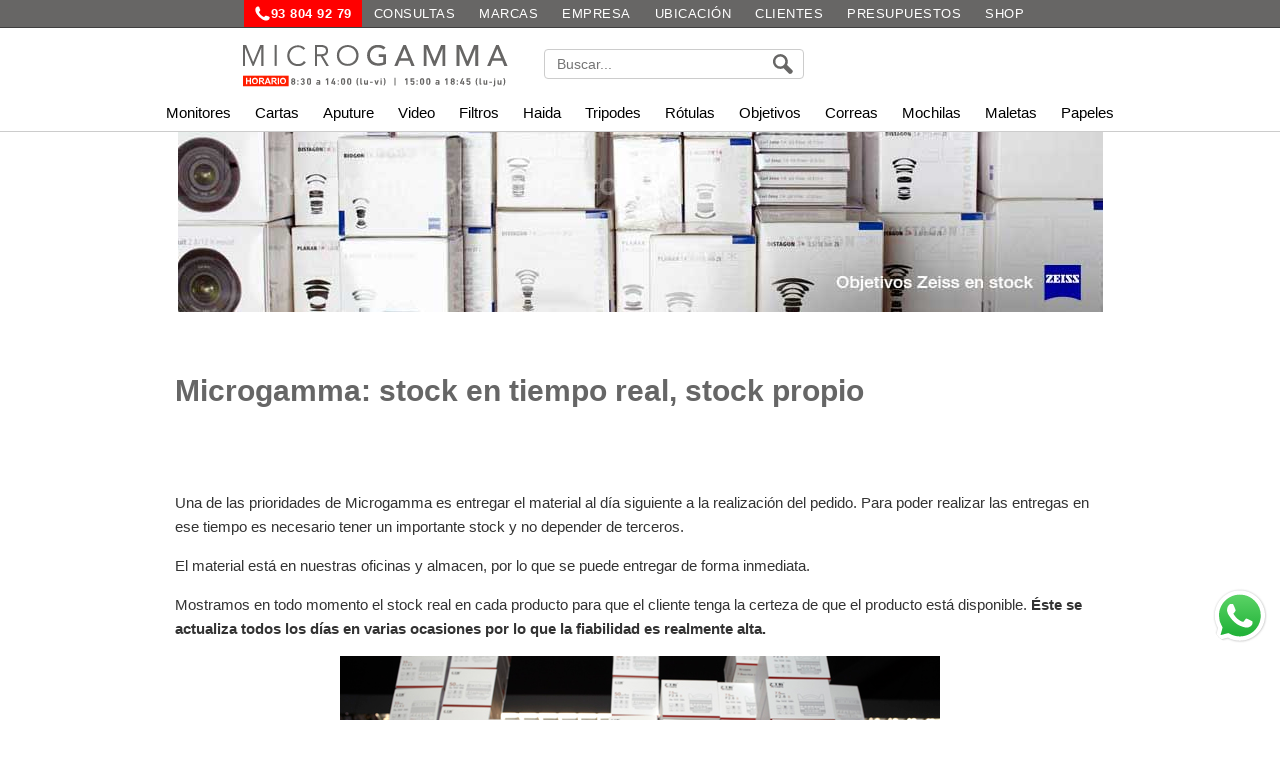

--- FILE ---
content_type: text/html; charset=UTF-8
request_url: https://www.microgamma.com/empresa/stock-en-tiempo-real.php
body_size: 18681
content:
<!DOCTYPE html>
<html lang="es"><!-- InstanceBegin template="/Templates/2026-master-intro-06-03.dwt" codeOutsideHTMLIsLocked="false" -->
<HEAD>

<!-- InstanceBeginEditable name="doctitle" --> 
<TITLE>Microgamma: stock en tiempo real, stock propio</TITLE>
<!-- InstanceEndEditable --> 
<meta charset="utf-8">
<meta name="robots" content="index, follow">
<meta name="viewport" content="width=device-width, initial-scale=1">
<!-- InstanceBeginEditable name="head" --><!-- InstanceEndEditable --> 
<style type="text/css">
</style>
<link rel="shortcut icon" href="/favicon.ico">
<link rel="stylesheet" href="/css/2026-12.css">
<link rel="stylesheet" href="/css/2026-slider-01.css">

<link rel="stylesheet" href="/css/2026-pagines-02.css">
<link rel="stylesheet" href="/css/2026-botons-03.css">

<link href="/java/jquery-ui/css/smoothness/jquery-ui-1.8.custom_33.css" rel="stylesheet" type="text/css">
<link href="https://cdnjs.cloudflare.com/ajax/libs/select2/4.0.13/css/select2.min.css" rel="stylesheet">
<link type="text/css" rel="stylesheet" href="/css/jquery.switchButton.css">
  
<script type="text/javascript" src="https://ajax.googleapis.com/ajax/libs/jquery/1.7.2/jquery.min.js"></script>
<script type="text/javascript" src="https://ajax.googleapis.com/ajax/libs/jqueryui/1.8.18/jquery-ui.min.js"></script>
<script src="https://cdnjs.cloudflare.com/ajax/libs/select2/4.0.13/js/select2.min.js"></script>
<script type="text/javascript" src="/java/carro-36-7-2026.js"></script>
 <div class="nomostrar-en-mobil">
  <!-- Start cookieyes banner -->
  <script id="cookieyes" type="text/javascript"
    src="https://cdn-cookieyes.com/client_data/ac2899362b669feaacfcee4c/script.js">
  </script>
  <!-- End cookieyes banner -->
</div>
 
 

<!-- Google tag (gtag.js) -->
<script async src="https://www.googletagmanager.com/gtag/js?id=G-WT4XNDPWLG"></script>
<script>
  window.dataLayer = window.dataLayer || [];
  function gtag(){dataLayer.push(arguments);}
  gtag('js', new Date());

  gtag('config', 'G-WT4XNDPWLG');
</script>


<!-- Google Tag Manager -->
<script>(function(w,d,s,l,i){w[l]=w[l]||[];w[l].push({'gtm.start':
new Date().getTime(),event:'gtm.js'});var f=d.getElementsByTagName(s)[0],
j=d.createElement(s),dl=l!='dataLayer'?'&l='+l:'';j.async=true;j.src=
'https://www.googletagmanager.com/gtm.js?id='+i+dl;f.parentNode.insertBefore(j,f);
})(window,document,'script','dataLayer','GTM-5L899JFH');</script>
<!-- End Google Tag Manager -->

</HEAD>
<BODY>

<!-- Google Tag Manager (noscript) -->
<noscript><iframe src="https://www.googletagmanager.com/ns.html?id=GTM-5L899JFH"
height="0" width="0" style="display:none;visibility:hidden"></iframe></noscript>
<!-- End Google Tag Manager (noscript) -->


<style>

/* ======================================================================
   ===== 1) CAPÇALERA CSS (FUSIONAT) — START ============================
   (abans: capcalera-25-responsive.php)
   ====================================================================== */

:root{--font-base:Arial,sans-serif;--barra-bg:#676665;--barra-border:#3f3f3f;--hover-dark:#151515;--white:#fff;--topbar-h:28px;--topbar-h-m:32px;--cap-max:1400px;}

.cap09{position:relative;font-family:var(--font-base);}

/* ========== BARRA TOP FIXA ========== */
.cap09 .barra-links-2025{position:fixed;top:0;left:0;right:0;z-index:5000;background:var(--barra-bg);color:var(--white);border-bottom:1px solid var(--barra-border);display:flex;align-items:center;justify-content:center;gap:8px;flex-wrap:wrap;height:var(--topbar-h);padding:0 8px;font:13px/var(--topbar-h) var(--font-base);text-transform:uppercase;letter-spacing:.5px;}
.cap09 .barra-links-2025 a{display:flex;align-items:center;height:100%;padding:0 12px;color:inherit;text-decoration:none;white-space:nowrap;transition:background-color .2s ease-in-out;}
.cap09 .barra-links-2025 a:hover{background:var(--hover-dark);}

/* Spacer (evitem tocar body) */
.cap09 .cap09-spacer{height:var(--topbar-h);}

/* ========== ZONA LOGO + CERCADOR ========== */
.cap09 #contenidor_cap2{background:#fff;max-width:var(--cap-max);margin:0 auto;padding:6px 12px 0;}
.cap09 .capcalera-09-grid{display:flex;align-items:center;justify-content:space-between;gap:12px;}
.cap09 .col-logo-09{flex:0 0 auto;margin:0;display:flex;align-items:center;}
.cap09 .col-logo-09 img{max-width:320px;height:auto;display:block;}
.cap09 .col-cercador-09{flex:0 0 auto;display:flex;align-items:center;gap:10px;margin-left:auto;}

/* cercador */
.cap09 .modul-cercador-09{width:260px;position:relative;display:flex;align-items:center;}
.cap09 .textcerca-09{width:100%;height:30px;padding:0 38px 0 12px;font-size:14px;border:1px solid #ccc;border-radius:4px;box-sizing:border-box;}
.cap09 #lupa33{position:absolute;top:50%;right:10px;transform:translateY(-50%);width:22px;height:auto;z-index:2;cursor:pointer;}

/* Botó hamburguesa (només mòbil) */
.cap09 .btn-menu-mobil{display:none;width:44px;height:44px;border:0;border-radius:10px;background:#f1f1f1;align-items:center;justify-content:center;cursor:pointer;box-shadow:0 2px 4px rgba(0,0,0,.12);}
.cap09 .btn-menu-mobil:active{transform:translateY(1px);}
.cap09 .btn-menu-ico{width:20px;height:14px;display:block;background:linear-gradient(#222,#222) 0 0/100% 2px no-repeat,linear-gradient(#222,#222) 0 6px/100% 2px no-repeat,linear-gradient(#222,#222) 0 12px/100% 2px no-repeat;}

/* Accessibilitat */
.cap09 .sr-only{position:absolute!important;width:1px!important;height:1px!important;padding:0!important;margin:-1px!important;overflow:hidden!important;clip:rect(0,0,0,0)!important;white-space:nowrap!important;border:0!important;}

/* IMPORTANT: neutralitza possibles “franges” heretades */
.cap09 #menuh{height:auto!important;padding:0!important;margin:0!important;border:0!important;}

/* Amaguem el “hamburger” natiu del menú 2026 (evita símbol rar al desktop) */
.cap09 #menuh .menu-icon{display:none!important;}

/* Amaga el checkbox del toggle (però continua funcionant) */
.cap09 nav.menu .menu-toggle{position:absolute!important;width:1px!important;height:1px!important;margin:-1px!important;padding:0!important;border:0!important;overflow:hidden!important;clip:rect(0,0,0,0)!important;white-space:nowrap!important;}


/* =========================
   ESCRIPTORI (alineacions netes)
   ========================= */
@media (min-width:769px){

  .cap09{--logo-offset:520px;}

  .cap09 .capcalera-09-grid{display:grid;}
  .cap09 .capcalera-09-grid{grid-template-columns:var(--logo-offset) 1fr var(--logo-offset);}
  .cap09 .capcalera-09-grid{align-items:center;}

  .cap09 .col-logo-09{grid-column:1;}
  .cap09 .col-logo-09{justify-self:end;}
  .cap09 .col-logo-09{padding-left:0;}

  .cap09 .col-cercador-09{grid-column:2;}
  .cap09 .col-cercador-09{justify-self:center;}
  .cap09 .col-cercador-09{margin-left:0;}
}




/* ========== MÒBIL ========== */
@media (max-width:768px){
  .cap09 .barra-links-2025{height:var(--topbar-h-m);}
  .cap09 .barra-links-2025{min-height:var(--topbar-h-m);}
  .cap09 .barra-links-2025{line-height:var(--topbar-h-m);}
  .cap09 .barra-links-2025{font:12px/var(--topbar-h-m) var(--font-base);}
  .cap09 .barra-links-2025{display:flex;}
  .cap09 .barra-links-2025{align-items:center;}
  .cap09 .barra-links-2025{justify-content:space-between;}
  .cap09 .barra-links-2025{flex-wrap:nowrap;}
  .cap09 .barra-links-2025{gap:0;}
  .cap09 .barra-links-2025{padding:0;}
  .cap09 .barra-links-2025{overflow:hidden;}
  .cap09 .barra-links-2025{white-space:nowrap;}
  .cap09 .barra-links-2025 a:nth-child(n+4){display:none;}
  .cap09 .barra-links-2025 a{flex:1 1 33.33%;}
  .cap09 .barra-links-2025 a{min-width:0;}
  .cap09 .barra-links-2025 a{height:var(--topbar-h-m);}
  .cap09 .barra-links-2025 a{padding:0 6px;}
  .cap09 .barra-links-2025 a{display:flex;}
  .cap09 .barra-links-2025 a{align-items:center;}
  .cap09 .barra-links-2025 a{justify-content:center;}
  .cap09 .barra-links-2025 a{text-align:center;}
  .cap09 .barra-links-2025 a[href^="tel:"]{background:red;}
  .cap09 .barra-links-2025 a[href^="tel:"]{font-weight:700;}
  .cap09 .barra-links-2025 a[href^="tel:"]{gap:5px;}
  .cap09 .barra-links-2025 a[href^="tel:"] img{width:14px;}
  .cap09 .barra-links-2025 a[href^="tel:"] img{height:14px;}
  .cap09 .barra-links-2025 a[href^="tel:"] img{display:block;}
  .cap09 .cap09-spacer{height:var(--topbar-h-m);}
  .cap09 #contenidor_cap2{padding:8px 12px 0;}
  .cap09 .capcalera-09-grid{flex-direction:column;}
  .cap09 .capcalera-09-grid{align-items:center;}
  .cap09 .capcalera-09-grid{gap:10px;}
  .cap09 .capcalera-09-grid{text-align:center;}
  .cap09 .col-cercador-09{width:100%;}
  .cap09 .col-cercador-09{justify-content:center;}
  .cap09 .modul-cercador-09{flex:1 1 auto;}
  .cap09 .modul-cercador-09{width:auto;}
  .cap09 .modul-cercador-09{max-width:320px;}
  .cap09 .btn-menu-mobil{display:inline-flex;}
}

/* ======================================================================
   ===== 1) CAPÇALERA CSS (FUSIONAT) — END ==============================
   ====================================================================== */


/* ======================================================================
   ===== 2) MENU CSS (FUSIONAT) — START =================================
   (abans: /css/2026-menu-01.css)
   NOTA: he “scopat” #menuh i nav.menu a .cap09 per evitar interferències
   ====================================================================== */

/* === MENÚ PRODUCTES - REFINAT I RESPONSIVE (MÒBIL: NOMÉS 1r NIVELL) === */
.cap09 #menuh{background:#eaeaea;height:38px;padding-top:1px;}
.cap09 nav.menu{background:#fff;font-family:Arial,sans-serif;border-bottom:1px solid #ccc;position:relative;z-index:1000;}
.cap09 nav.menu ul{list-style:none;margin:0;padding:0;display:flex;justify-content:flex-start;}
.cap09 nav.menu>ul>li{position:relative;}
.cap09 nav.menu a{display:flex;align-items:center;gap:4px;padding:10px 12px;color:#000;text-decoration:none;font-size:15px;white-space:nowrap;}
.cap09 nav.menu a:hover{background:#f0f0f0;}
.cap09 nav.menu ul ul{display:none;position:absolute;top:100%;left:0;background:#fff;border:1px solid #ddd;min-width:240px;flex-direction:column;box-shadow:0 4px 10px rgba(0,0,0,.1);z-index:2000;}
.cap09 nav.menu ul ul li{position:relative;}
.cap09 nav.menu ul ul a{padding:10px 12px;font-size:14px;justify-content:flex-start;}
.cap09 nav.menu ul li:hover>ul{display:flex;}
.cap09 nav.menu ul ul ul{left:100%;top:0;}

/* imatges mini dins menu */
.cap09 nav.menu img.meim{width:36px;height:auto;flex:0 0 auto;}

/* 2 columnes on s’usa .submenu-2cols */
.cap09 nav.menu ul ul.submenu-2cols{width:520px;flex-wrap:wrap;flex-direction:row;}
.cap09 nav.menu ul ul.submenu-2cols>li{width:50%;}

/* MÒBIL: només 1r nivell + toggle checkbox */
@media (max-width:768px){
  .cap09 #menuh{height:auto;background:transparent;padding:0;}
  .cap09 nav.menu{border-bottom:0;}
  .cap09 nav.menu ul{display:none;flex-direction:column;}
  .cap09 nav.menu .menu-toggle:checked ~ ul{display:flex;}
  .cap09 nav.menu>ul>li{border-top:1px solid #eee;}
  .cap09 nav.menu ul ul{position:static;border:0;box-shadow:none;display:none;}
  .cap09 nav.menu ul li:hover>ul{display:none;}
  .cap09 nav.menu a{padding:12px 14px;}
}

/* ===== FIX ESCRIPTORI: CENTRAR EL MENÚ (ha d'anar DESPRÉS del nav.menu ul) ===== */
@media (min-width:769px){
  .cap09 nav.menu>ul{max-width:var(--cap-max);}
  .cap09 nav.menu>ul{margin:0 auto;}
  .cap09 nav.menu>ul{padding:0 12px;}
  .cap09 nav.menu>ul{justify-content:center;}
}

/* ======================================================================
   ===== 2) MENU CSS (FUSIONAT) — END ===================================
   ====================================================================== */


</style>

<div class="cap09" id="cap09">

  <!-- TOPBAR fixa -->
  <div class="barra-links-2025">
    <a href="tel:+34938049279" style="background-color:red;font-weight:bold;color:#fff;padding:0 10px;display:inline-flex;align-items:center;gap:5px;text-decoration:none;">
      <img src="/ic/tel.svg" alt="Telèfon" width="17" height="17">
      93 804 92 79
    </a>

    <!-- ordre: Tel + Consultes + Marques (i després la resta en desktop) -->
    <a href="/empresa/dubtes.php">CONSULTAS</a>
    <a href="/marques-04.php">MARCAS</a>

    <a href="/empresa/acerca-de-microgamma.php">EMPRESA</a>
    <a href="/empresa/igualada.php">UBICACIÓN</a>
    <a href="/usuaris/index.php">CLIENTES</a>
    <a href="/carro/shop-124.php?PRESS=1">PRESUPUESTOS</a>
    <a href="/carro/shop-124.php">SHOP</a>
  </div>

  <!-- spacer perquè la topbar fixa no tapi res -->
  <div class="cap09-spacer" aria-hidden="true"></div>

  <!-- LOGO + CERCADOR -->
  <div id="contenidor_cap2">
    <div class="capcalera-09-grid">

      <div class="col-logo-09">
        <picture>
  <source media="(max-width:768px)" srcset="/ic/m3-26.svg">
  <img src="/ic/m3.svg" alt="Microgamma" width="310" height="60" usemap="#Map3">
</picture>
        <map name="Map3">
          <area shape="rect" coords="6,35,277,57" href="/empresa/horari.php" alt="Horario">
          <area shape="rect" coords="2,-2,308,29" href="/index.php" alt="Inici">
        </map>
      </div>

      <div class="col-cercador-09">
        <div class="modul-cercador-09">
          <input name="TEXT" type="text" id="TEXT" placeholder="Buscar..." class="textcerca-09"
                 onkeyup="ajax_showOptions(this,'cercarOpcions3',event);" autocomplete="off">
          <input type="hidden" id="TEXT_hidden" name="TEXT_hidden" value="">
          <a href="/cataleg/index.php"><img src="/ic/lupa.svg" alt="Buscar" id="lupa33"></a>
        </div>

        <!-- Botó menú (mòbil) -->
        <button class="btn-menu-mobil" id="cap09-menu-btn" type="button" aria-controls="menuh" aria-expanded="false">
          <span class="btn-menu-ico" aria-hidden="true"></span>
          <span class="sr-only">Menú</span>
        </button>
      </div>

    </div>
  </div>

  <!-- ===================================================================
       ===== 3) MENU HTML (FUSIONAT) — START =============================
       (abans: menu-2026-07.php)
       =================================================================== -->



<!-- ===================================================================
     ===== 3) MENU HTML (FUSIONAT) — START =============================
     =================================================================== -->
<div id="menuh"> <nav class="menu"> <!-- IMPORTANT: el checkbox és el que obre/tanca el menú en mòbil --> <input type="checkbox" id="cap09-menu-toggle" class="menu-toggle"> <!-- Label natiu (si el vols ocult, ok; però ha d'existir igualment) --> <label for="cap09-menu-toggle" class="menu-icon" aria-hidden="true">&#9776;</label> <!-- ✅ AQUÍ va el teu UL REAL (el que ara tens "solt" amb punts) --> <ul><!-- MONITORES --> <li> <a href="/monitores/monitores_graficos.php">Monitores</a> <ul> <li> <a href="/eizo/coloredge-cs.php"><img src="/0/87/cs2731.png" alt="" class="meim">Eizo ColorEdge CS</a> <ul> <li><a href="/monitor.php?CODI=CS2400S"><img src="/152/CS2400S.png" alt="" class="meim">Eizo CS2400S</a></li> <li><a href="/monitor.php?CODI=CS2731"><img src="/0/87/cs2731.png" alt="" class="meim">Eizo CS2731</a></li> <li><a href="/monitor.php?CODI=CS2740"><img src="/152/cs2740.png" alt="" class="meim">Eizo CS2740 4K</a></li> </ul> </li> <li> <a href="/coloredge/monitor-eizo-calibrador-integrado.php"><img src="/0/87/cg2700x.png" alt="" class="meim">Eizo ColorEdge CG</a> <ul> <li><a href="/monitor.php?CODI=CG2400S"><img src="/150/CG2400S.webp" alt="" class="meim">CG2400S</a></li> <li><a href="/monitor.php?CODI=CG2700S"><img src="/0/87/cs2731.png" alt="" class="meim">CG2700S</a></li> <li><a href="/monitor.php?CODI=CG2700X"><img src="/152/cg2700x.png" alt="" class="meim">CG2700X 4k</a></li> <li><a href="/monitor.php?CODI=CG319X"><img src="/0/87/cs2731.png" alt="" class="meim">CG319X</a></li> </ul> </li> <li> <a href="/benq/benq-monitores-fotografia.php"><img src="/0/87/benq2.png" alt="" class="meim">BenQ</a> <ul> <li><a href="/monitor.php?CODI=SW242Q"><img src="/0/87/benq2.png" alt="" class="meim">SW242Q</a></li> <li><a href="/monitor.php?CODI=SW272Q"><img src="/0/87/benq2.png" alt="" class="meim">BenQ SW272Q 2K</a></li> <li><a href="/monitor.php?CODI=SW272U"><img src="/0/87/benq2.png" alt="" class="meim">BenQ SW272U 4K</a></li> <li><a href="/monitor.php?CODI=SW272U"><img src="/0/87/benq2.png" alt="" class="meim">BenQ SW321U 4K</a></li> </ul> </li> <li> <a href="/eizo/eizo-flexscan.php"><img src="/0/87/ev2480.png" alt="" class="meim">Eizo Flexscan</a> <ul> <li><a href="/monitor.php?CODI=EV2480"><img src="/0/87/ev2480.png" alt="" class="meim">EV2480</a></li> <li><a href="/monitor.php?CODI=EV2760"><img src="/0/87/ev2480.png" alt="" class="meim">EV2760</a></li> <li><a href="/monitor.php?CODI=EV2785"><img src="/0/87/ev2480.png" alt="" class="meim">EV2785 4K</a></li> </ul> </li> <li> <a href="/xrite/xrite-i1-display-pro.php"><img src="/0/87/calibradors.png" alt="" class="meim">Calibrite - Xrite</a> <ul> <li><a href="/calibrador-monitor.php?CODI=CCDIS3HL"><img src="/0/87/cs2731.png" alt="" class="meim">Calibrite Display Pro HL</a></li> <li><a href="/calibrador-monitor.php?CODI=CCDIS3PLHL"><img src="/0/87/cs2731.png" alt="" class="meim">Display Plus HL</a></li> <li><a href="/calibrador-monitor.php?CODI=PACKEOSTUDIO"><img src="/0/87/cs2731.png" alt="" class="meim">i1 Studio</a></li> </ul> </li> <li> <a href="/xrite/xrite-i1-display-pro.php"><img src="/0/87/data.png" alt="" class="meim">Datacolor</a> </li> <li> <a href="/viseras/visera-para-monitor.php"><img src="/0/87/vi.png" alt="" class="meim">Viseras para monitor</a> <ul> <li><a href="/viseras/hood-for-eizo.php"><img src="/0/87/vi.png" alt="" class="meim">Eizo</a></li> <li><a href="/viseras/visera-para-monitor-generica.php"><img src="/0/87/vi.png" alt="" class="meim">Pchood, Hoodman</a></li> </ul> </li> <li><a href="/monitores/cables-para-monitores.php"><img src="/0/87/seny.png" alt="" class="meim">Accessoris</a></li> </ul> </li> <!-- CARTAS --> <li> <a href="/arbre/cartas-de-color.php">Cartas</a> <ul> <li> <a href="/xrite/pantone-colores-solidos.php"><img src="/152/pantone24.png" alt="" class="meim">Pantone</a> <ul> <li><a href="/pantone.php?CODI=GP1601B" class="detall"><img src="/152/formu.png" alt="" class="meim">Formula Guide</a></li> <li><a href="/pantone.php?CODI=PACKGP1605M" class="detall"><img src="/152/formu.png" alt="" class="meim">Colores sólidos</a></li> <li><a href="/pantone.php?CODI=GG6103B" class="detall"><img src="/152/formu.png" alt="" class="meim">ColorBridge coated</a></li> <li><a href="/pantone.php?CODI=GG6104B" class="detall"><img src="/152/formu.png" alt="" class="meim">ColorBridge uncoated</a></li> <li><a href="/pantone.php?CODI=GP5101A" class="detall"><img src="/0/87/color-125.png" alt="" class="meim">Combinaciones CMYK</a></li> </ul> </li> <li> <a href="/pantone/guias_pantone_textil.php"><img src="/0/87/tex2.png" alt="" class="meim">Pantone textil</a> </li> <li> <a href="/RAL/cartas_ral.php"><img src="/152/ncs-ral.png" alt="" class="meim">RAL y NCS</a> <ul> <li><a href="/pantone.php?CODI=100118" class="detall"><img src="/0/87/color-125.png" alt="" class="meim">K5 Classic semi-mate</a></li> <li><a href="/pantone.php?CODI=100112" class="detall"><img src="/0/87/color-125.png" alt="" class="meim">K5 Classic brillante</a></li> <li><a href="/pantone.php?CODI=1001D2" class="detall"><img src="/0/87/color-125.png" alt="" class="meim">RAL D2</a></li> <li><a href="/calibracioncamara/balances-grises-blancos.php"><img src="/0/87/kod.png" alt="" class="meim">Cartas de grises</a></li> </ul> </li> <li> <a href="/calibracioncamara/cartas-tipo-colorcheker.php"><img src="/0/87/colo.png" alt="" class="meim">ColorChecker</a> <ul> <li><a href="/calibrador-monitor.php?CODI=CCC-MINI"><img src="/0/87/colo.png" alt="" class="meim">ColorChecker mini</a></li> <li><a href="/calibrador-monitor.php?CODI=CCPP2"><img src="/0/87/colo.png" alt="" class="meim">ColorChecker Passport 2</a></li> <li><a href="/calibrador-monitor.php?CODI=CCC"><img src="/0/87/colo.png" alt="" class="meim">ColorChecker</a></li> <li><a href="/calibrador-monitor.php?CODI=600207"><img src="/0/87/colo.png" alt="" class="meim">ColorChecker SG</a></li> </ul> </li> <li> <a href="/calibracioncamara/cartas-tipo-colorcheker-para-video.php"><img src="/0/87/vid.png" alt="" class="meim">ColorChecker video</a> </li> </ul> </li> <!-- APUTURE --> <li> <a href="/aputure/index.php">Aputure</a> <ul> <li> <a href="/aputure/aputure-COB.php"><img src="/0/87/300x.png" alt="" class="meim">Aputure 300</a> <ul> <li><a href="/aputure.php?CODI=LS-C300DII"><img src="/152/300ii.png" alt="" class="meim">Aputure 300 II</a></li> <li><a href="/aputure.php?CODI=C300X"><img src="/0/87/300x.png" alt="" class="meim">Aputure 300X</a></li> <li><a href="/aputure.php?CODI=6971842185016"><img src="/152/300c.png" alt="" class="meim">Amaran 300C</a></li> </ul> </li> <li> <a href="/aputure/aputure-COB-600.php"><img src="/0/87/600d.png" alt="" class="meim">Aputure 600</a> <ul> <li><a href="/aputure.php?CODI=6971842183616"><img src="/152/600x.png" alt="" class="meim">Aputure LS 600d</a></li> <li><a href="/aputure.php?CODI=6971842181278"><img src="/152/600x.png" alt="" class="meim">Aputure LS 600D Pro</a></li> <li><a href="/aputure.php?CODI=LS600X"><img src="/152/600x.png" alt="" class="meim">Aputure LS 600X Pro</a></li> <li><a href="/aputure.php?CODI=6971842187287"><img src="/152/600cii.png" alt="" class="meim">Aputure LS 600C II</a></li> </ul> </li> <li> <a href="/aputure/aputure-COB-1200.php"><img src="/150/1200X.png" alt="" class="meim">Aputure 1200</a> <ul> <li><a href="/aputure.php?CODI=6971842183050"><img src="/150/1200.png" alt="" class="meim">LS 1200</a></li> <li><a href="/aputure.php?CODI=6977162450261"><img src="/150/1200X.png" alt="" class="meim">LS 1200X</a></li> <li><a href="/aputure.php?CODI=6977162450520"><img src="/0/87/aputure-2.png" alt="" class="meim">1200x Reflector Kit</a></li> <li><a href="/aputure.php?CODI=F10-fresnel"><img src="/152/fres.png" alt="" class="meim">Fresnel F10 LS600 y LS1200</a></li> <li><a href="/aputure.php?CODI=6971842181322"><img src="/152/dors.png" alt="" class="meim">F10 Barndoors LS600 y LS1200</a></li> </ul> </li> <li> <a href="/aputure/aputure-difusores.php"><img src="/0/87/aputure-difusors.png" alt="" class="meim">Difusores</a> <ul> <li><a href="/aputure.php?CODI=6971842187195"><img src="/152/minidome.png" alt="" class="meim">Light Dome mini III</a></li> <li><a href="/aputure.php?CODI=6971842187188"><img src="/152/domeiii.png" alt="" class="meim">Light Dome III</a></li> <li><a href="/aputure.php?CODI=6971842182954"><img src="/152/dome120.png" alt="" class="meim">Light Dome 120</a></li> <li><a href="/aputure.php?CODI=AMOLIGHTDOME150"><img src="/152/dome150.png" alt="" class="meim">Light Dome 150</a></li> <li><a href="/aputure.php?CODI=LANTERN"><img src="/152/lantern.png" alt="" class="meim">Lantern 65</a></li> <li><a href="/aputure.php?CODI=6971842181605"><img src="/152/lantern90.png" alt="" class="meim">Lantern 90</a></li> </ul> </li> <li> <a href="/aputure/aputure-accesorios.php"><img src="/0/87/aputure-difusors2.png" alt="" class="meim">Modificadores luz</a> <ul> <li><a href="/aputure.php?CODI=FRESNEL-2X"><img src="/152/dors.png" alt="" class="meim">Aputure Barndoors</a></li> <li><a href="/aputure.php?CODI=F10-fresnel"><img src="/152/fres.png" alt="" class="meim">Fresnel F10 LS600 y LS1200</a></li> <li><a href="/aputure.php?CODI=6971842181322"><img src="/152/dors.png" alt="" class="meim">F10 Barndoors LS600 y LS1200</a></li> <li><a href="/aputure/Aputure-Spotlight-Max.php"><img src="/152/spot19.png" alt="" class="meim">Spotlight Max</a></li> </ul> </li> <li> <a href="/aputure/amaran-f21-f22.php"><img src="/0/87/amaran_F22_ctxt26.png" alt="" class="meim">Amaran F21 y F22</a> <ul> <li><a href="/aputure.php?CODI=6971842183227"><img src="/0/87/amaran_F22_ctxt26.png" alt="" class="meim">Amaran F21X</a></li> <li><a href="/aputure.php?CODI=6971842183265"><img src="/0/87/amaran_F22_ctxt26.png" alt="" class="meim">Amaran F21C</a></li> <li><a href="/aputure.php?CODI=6971842183302"><img src="/0/87/amaran_F22_ctxt26.png" alt="" class="meim">Amaran F22X</a></li> <li><a href="/aputure.php?CODI=6971842183340"><img src="/0/87/amaran_F22_ctxt26.png" alt="" class="meim">Amaran F22C</a></li> </ul> </li> <li> <a href="/eimage/eimage-soportes-focos.php"><img src="/150/2024-150x150.png" alt="" class="meim">Tripodes para focos</a> <ul> <li><a href="/aputure.php?CODI=9109C-PLUS"><img src="/152/LS-PRO50.png" alt="" class="meim">Ligero LS-PRO50</a></li> <li><a href="/aputure.php?CODI=LS-PRO50A"><img src="/152/LS-PRO50.png" alt="" class="meim">Ligero LS-PRO50A</a></li> <li><a href="/aputure.php?CODI=9109C-PLUS"><img src="/152/eimagellums.png" alt="" class="meim">Pesado 9109C PLUS</a></li> <li><a href="/aputure.php?CODI=9109B-PLUS"><img src="/152/eimagellums.png" alt="" class="meim">Pesado 9109B PLUS</a></li> </ul> </li> <li> <a href="/aputure/accesorios-recambios.php"><img src="/0/87/na.png" alt="" class="meim">Accessoris</a> </li> </ul> </li> <!-- VIDEO --> <li> <a href="/arbre/equipos-video.php">Video</a> <ul> <li> <a href="/benro/tripodes-benro-monotubo.php"><img src="/0/87/aero2.png" alt="" class="meim">Tripodes monotubo</a> <ul> <li><a href="/benro/benro-aero.php"><img src="/0/87/aero2.png" alt="" class="meim">Benro Aero y Sirui</a></li> <li><a href="/benro/tripodes-monotubo-kits.php"><img src="/0/87/tri.png" alt="" class="meim">Benro y Sirui</a></li> <li><a href="/eimage/eimage-kit-monotubo.php"><img src="/0/87/GH05+761AT.png" alt="" class="meim">E-image</a></li> </ul> </li> <li> <a href="/benro/tripodes-video-doble-tubo-amateur.php"><img src="/0/87/eimage-01.png" alt="" class="meim">Tripodes doble tubo</a> <ul> <li><a href="/benro/tripodes-video-doble-tubo-amateur.php"><img src="/0/87/kh25.png" alt="" class="meim">Basicos Sirui y Benro</a></li> <li><a href="/eimage/eimage-dobletubo.php"><img src="/0/87/kh25.png" alt="" class="meim">Basicos E-Image</a></li> </ul> </li> <li> <a href="/arbre/tripodes-video.php"><img src="/0/87/doble.png" alt="" class="meim">Tripodes doble tubo PRO</a> <ul> <li><a href="/soportes-video.php?CODI=EI-7060-AA"><img src="/0/87/eimage-01.png" alt="" class="meim">EI-7060-AA AT7402A 7060H</a></li> <li><a href="/soportes-video.php?CODI=EI7060A2"><img src="/0/87/eimage-01.png" alt="" class="meim">EI-7060-A2 GA752 7060H</a></li> <li><a href="/soportes-video.php?CODI=EG06A2"><img src="/0/87/eimage-01.png" alt="" class="meim">E-Image GA752 GH06</a></li> <li><a href="/soportes-video.php?CODI=EG08A2"><img src="/0/87/eimage-01.png" alt="" class="meim">E-Image EG08A2 GH08 GA752</a></li> </ul> </li> <li> <a href="/empresa/monopies_video.php"><img src="/0/87/eimage-05.webp" alt="" class="meim">Monopies de video</a> <ul> <li><a href="/sirui/monopies-video-sirui.php"><img src="/0/87/mono.png" alt="" class="meim">Monopiés Sirui para video</a></li> <li><a href="/eimage/eimage-monopies-video.php"><img src="/0/87/eimage-05.png" alt="" class="meim">E-image</a></li> </ul> </li> <!-- aquí tenies un <li> extra obert: eliminat --> <li><a href="/kamerar/index.php"><img src="/0/87/soc.png" alt="" class="meim">Soportes para vídeo</a></li> <li><a href="/empresa/sliders-para-video.php"><img src="/0/87/sliders.png" alt="" class="meim">Sliders</a></li> <li><a href="/aviator/index.php"><img src="/0/87/avi.png" alt="" class="meim">Mini Jibs</a></li> <li><a href="/arbre/equipos-video.php"><img src="/0/87/invid.png" alt="" class="meim">Accessoris</a></li> </ul> </li> <!-- FILTROS --> <li> <a href="/arbre/filtres-fotografia.php">Filtros</a> <ul> <li><a href="/filtros/filtros-ultravioleta.php"><img src="/0/87/uv-2024.png" alt="" class="meim">Ultravioletas - UV</a></li> <li><a href="/filtros/filtros-polarizadores.php"><img src="/0/87/pol.png" alt="" class="meim">Polarizadores - CPL</a></li> <li><a href="/filtros/filtros-densidad-neutra-redondos.php"><img src="/0/87/ndr.png" alt="" class="meim">Densidad Neutra - ND</a></li> <li><a href="/filtros/filtros-densidad-neutra-variable.php"><img src="/0/87/varis.png" alt="" class="meim">Variables</a></li> <li><a href="/filtros/filtros-densidad-neutra-cuadrados.php"><img src="/0/87/nd.png" alt="" class="meim">ND cuadrados</a></li> <li><a href="/filtros/filtros-densidad-neutra-degradados-100mm.php"><img src="/152/degradat.png" alt="" class="meim">GND rectangulares</a></li> <li><a href="/filtros/filtros-densidad-neutra-inversos.php"><img src="/152/inverso.png" alt="" class="meim">Filtros inversos</a></li> <li><a href="/filtros/filtros-nd-pasos.php"><img src="/152/6-pas.png" alt="" class="meim">ND ordenados por pasos</a></li> <li> <a href="/filtros/estuches-para-filtros.php"><img src="/0/87/bob.png" alt="" class="meim">Estuches para filtros</a> <ul> <li><a href="/filtros/estuches-para-filtros-redondos.php"><img src="/0/87/filrod.png" alt="" class="meim">Accessoris</a></li> <li><a href="/filtros/estuches-para-filtros-100mm.php"><img src="/0/87/bob.png" alt="" class="meim">Bolsas filtros 100</a></li> <li><a href="/filtros/estuches-para-filtros-150.php"><img src="/0/87/bosa150.png" alt="" class="meim">Bolsas filtros 150</a></li> <li><a href="/filtros/filtros-portafiltros.php?CODI=SMALLONE-N">SMALLONE</a></li> <li><a href="/filtros/filtros-portafiltros.php?CODI=ONEFIVEZERO">ONEFIVEZERO</a></li> </ul> </li> <li> <a href="/filtros/portafiltros-150-especificos.php"><img src="/150/150-antic.png" alt="" class="meim">Sistemas 150</a> <ul class="submenu-2cols"> <li><a href="/filtros/portafiltros-14-nikon.php"><img src="/0/87/NIKON14.png" alt="" class="meim">Nikon 14</a></li> <li><a href="/filtros/portafiltros-14-24-nikon.php"><img src="/150/nikon-1424-m14.png" alt="" class="meim">Nikon 14-24</a></li> <li><a href="/filtros/portafiltros-14-24-nikon-z.php"><img src="/150/14-24z.png" alt="" class="meim">Nikon 14-24 Z</a></li> <li><a href="/filtros/portafiltros-tamron-15-30.php"><img src="/150/tamron-15-30.png" alt="" class="meim">Tamron 15-30</a></li> <li><a href="/filtros/portafiltros-sigma-12-24.php"><img src="/0/87/sigma-12-24mm-f4-art-dg-hsm.png" alt="" class="meim">Sigma 12-24 f4</a></li> <li><a href="/filtros/portafiltros-sigma-14-sony-leica.php"><img src="/150/sigma-14mm-f14-dg-dn-art87.webp" alt="" class="meim">Sigma 14 f1,4</a></li> <li><a href="/filtros/portafiltros-sigma-20mm-f14.php"><img src="/150/12-24-f4.png" alt="" class="meim">Sigma 20 f1,4</a></li> <li><a href="/filtros/portafiltros-sigma-14-24.php"><img src="/0/87/sigma_14_24mm_f_2_8_dg.png" alt="" class="meim">Sigma 14-24 f2,8</a></li> <li><a href="/filtros/portafiltros-sigma-14-24-leica.php"><img src="/0/87/sigma-14-24mm-art-leica-l.png" alt="" class="meim">Sigma 14-24 f2,8 Sony/Leica</a></li> <li><a href="/filtros/portafiltros-sigma-24.php"><img src="/0/87/Sigma-24mm-F1.png" alt="" class="meim">Sigma 24mm F1.4 DG HSM Art</a></li> <li><a href="/filtros/portafiltros-olympus-7-14.php"><img src="/150/m15-7-14.png" alt="" class="meim">Olympus 7-14</a></li> <li><a href="/filtros/portafiltros-sony-12-24.php"><img src="/haida/m15/M15.-with-FE-12-24mm-F2.png" alt="" class="meim">Sony 12-24mm F2.8</a></li> <li><a href="/filtros/portafiltros-sony-12-24-f4.php"><img src="/150/12-24-f4.png" alt="" class="meim">Sony 12-24mm F4</a></li> <li><a href="/filtros/portafiltros-sony-14-SEL1418GM.php"><img src="/0/87/sony-14mm-01.png" alt="" class="meim">Sony 14mm f1,8</a></li> <li><a href="/filtros/portafiltros-Canon-EF-11-24mm-f4.php"><img src="/filtros/i/SW150C1124-87.png" alt="" class="meim">Canon EF 11-24mm f/4L USM</a></li> <li><a href="/filtros/portafiltros-Canon-Canon-RF10-20-F-4L.php"><img src="/haida/m15/rf-10-20mm-f4l.png" alt="" class="meim">Canon RF 10-20mm F4</a></li> <li><a href="/filtros/portafiltros-tokina-16-28.php"><img src="/0/87/tokina.png" alt="" class="meim">Tokina 16-28</a></li> </ul> </li> <li> <a href="/heliopan/filtros-heliopan.php"><img src="/0/87/z.png" alt="" class="meim">Zeiss</a> <ul> <li><a href="/filtros/filtros_polarizadores_zeiss.php"><img src="/0/87/pol.png" alt="" class="meim">Polarizadores</a></li> <li><a href="/zeiss/filtros_UV_zeiss.php"><img src="/0/87/uv.png" alt="" class="meim">Ultravioleta</a></li> </ul> </li> <li> <a href="/heliopan/filtros-heliopan.php"><img src="/0/heli.png" alt="" class="meim">Heliopan</a> <ul> <li><a href="/heliopan/filtros-uv-heliopan.php"><img src="/0/87/uv.png" alt="" class="meim">Ultravioletas</a></li> <li><a href="/heliopan/filtros-polarizadores-heliopan-ht.php"><img src="/0/87/pol.png" alt="" class="meim">Polarizadores Slim HT</a></li> <li><a href="/heliopan/filtros-nd-variable-heliopan.php"><img src="/0/87/vari.png" alt="" class="meim">Variables</a></li> <li><a href="/heliopan/filtros-nd-variable-slim-heliopan.php"><img src="/0/87/vari.png" alt="" class="meim">Variables SLIM</a></li> </ul> </li> <li><a href="/photosol/limpiar_lentes.php"><img src="/87/op.png" alt="" class="meim">Limpieza filtros</a></li> </ul> </li> <!-- HAIDA (tal com el tens, només he normalitzat espais; els tags ja estaven bé en aquest tros) --> <li> <a href="/haida/Filtros-portafiltros-Haida.php">Haida</a> <ul> <li> <a href="/haida/portafiltros-haida-m10.php"><img src="/0/87/m10-2024.png" alt="" class="meim">Haida M10</a> <ul> <li><a href="/haida/portafiltros-haida-m10.php"><img src="/0/87/m10-2024.png" alt="" class="meim">Kits M10</a></li> <li><a href="/haida/portafiltros-haida-m10-II.php"><img src="/152/m10-ii-2024.png" alt="" class="meim">Kits M10 II</a></li> <li><a href="/haida/portafiltros-haida-m10-arandelas.php"><img src="/haida/m10/ara.png" alt="" class="meim">Arandelas M10</a></li> <li><a href="/haida/haida-m10-drop-in-especiales.php"><img src="/0/87/drop1.png" alt="" class="meim">Drop in</a></li> <li><a href="/haida/haida-m10-drop-in-especiales.php"><img src="/0/87/dropin-2.png" alt="" class="meim">Drop in especiales</a></li> <li><a href="/haida/filtros-100x100-haida-nano-pro.php"><img src="/0/87/nano-100.png" alt="" class="meim">NanoPro 100x100 mm</a></li> <li><a href="/haida/filtros-degradados-haida-nanopro.php"><img src="/0/87/nano-150.png" alt="" class="meim">NanoPro 100x150 mm</a></li> <li><a href="/haida/haida-red-diamond-100x100.php"><img src="/0/87/red-nd.png" alt="" class="meim">Red Diamond 100x100 mm</a></li> <li><a href="/haida/haida-red-diamond-100x150.php"><img src="/152/red-diamond-2024.png" alt="" class="meim">Red Diamond 100x150 mm</a></li> <li><a href="/haida/kits-haida.php"><img src="/0/87/haida-packs.png" alt="" class="meim">Kits M10</a></li> <li><a href="/haida/haida-m10-variable.php"><img src="/0/87/vnd.png" alt="" class="meim">Insert Variable ND Filter</a></li> </ul> </li> <li> <a href="/haida/portafiltros-haida-m15.php"><img src="/0/87/m15-2024.png" alt="" class="meim">Haida M15</a> <ul> <li><a href="/haida/portafiltros-150.php" title="portafiltros 150mm"><img src="/150/150-antic.png" alt="" class="meim">Sistema de 150mm</a></li> <li><a href="/haida/haida-m15-kits.php" title="portafiltros 150mm"><img src="/0/87/M15.png" alt="" class="meim">Kits Haida M15</a></li> <li><a href="/haida/haida-m15-filtros.php" title="portafiltros 150mm"><img src="/0/87/m15-mag.png" alt="" class="meim">M15 filtros magneticos</a></li> <li><a href="/haida/haida-m15-arandelas.php"><img src="/0/87/m15-ara.png" alt="" class="meim">Arandelas especificas</a></li> <li><a href="/haida/portafiltros-haida-m15-universal.php"><img src="/0/87/m15-uni.png" alt="" class="meim">M15 Portafiltros y arandelas</a></li> <li><a href="/haida/filtros-haida-150.php"><img src="/0/87/nd.png" alt="" class="meim">Filtros 150</a></li> <li><a href="/haida/filtros-haida-150-nanopro.php"><img src="/0/87/nanopro.png" alt="" class="meim">Haida NanoPro 150</a></li> <li><a href="/haida/haida-red-diamond-150.php"><img src="/0/87/red150.png" alt="" class="meim">Red Diamond 150</a></li> </ul> </li> <li> <a href="/haida/Filtros-portafiltros-Haida.php"><img src="/0/87/uv-2024.png" alt="" class="meim">Filtros redondos</a> <ul> <li><a href="/haida/filtros-ultravioletas-haida.php"><img src="/0/87/uv-2024.png" alt="" class="meim">UV</a></li> <li><a href="/haida/filtros-polarizadores-haida.php"><img src="/0/87/nano.png" alt="" class="meim">CPL</a></li> <li><a href="/haida/filtros-haida-nd-circulares-intro.php"><img src="/0/87/ndr.png" alt="" class="meim">ND</a></li> <li><a href="/haida/filtros-haida-clear-night.php"><img src="/0/87/clear-night-77mm-87.png" alt="" class="meim">ClearNight</a></li> <li><a href="/haida/mist.php"><img src="/0/87/mist.png" alt="" class="meim">NanoPro Mist Black</a></li> </ul> </li> <li> <a href="/haida/filtros-haida-magneticos.php"><img src="/152/kits-magnetics.png" alt="" class="meim">Filtros magnéticos</a> <ul> <li><a href="/haida/filtros-haida-magneticos.php" title="kits filtros fotografia magneticos"><img src="/152/kits-magnetics.png" alt="" class="meim">Kits magnéticos</a></li> <li><a href="/haida/filtros-uv-haida-magneticos.php"><img src="/0/87/UV-1-87.png" alt="" class="meim">UV magnéticos</a></li> <li><a href="/haida/filtros-polarizadores-haida-magneticos.php"><img src="/haida/2021/magnetic/Magnetic-CPL-1.png" alt="" class="meim">CPL magnéticos</a></li> <li><a href="/haida/filtros-haida-nd-circulares-nanopro-magneticos.php"><img src="/haida/2021/magnetic/Magnetic-ND-1-87.png" alt="" class="meim">ND magnéticos</a></li> <li><a href="/haida/filtros-haida-gnd-circulares-nanopro-magneticos.php"><img src="/0/87/deg.png" alt="" class="meim">GND magnéticos</a></li> <li><a href="/haida/filtros-variables-haida-magneticos.php"><img src="/0/87/varia-mod.png" alt="" class="meim">Variables magnéticos</a></li> <li><a href="/haida/filtros-haida-clear-night-magneticos.php"><img src="/0/87/clear-night-77mm-87.png" alt="" class="meim">ClearNight magnéticos</a></li> <li><a href="/haida/haida-magneticos-arandeles.php"><img src="/152/ara2.png" alt="" class="meim">Arandelas adaptadoras</a></li> <li><a href="/haida/haida-magneticos-step-up.php"><img src="/0/87/up.png" alt="" class="meim">Step-up</a></li> <li><a href="/haida/filtros-haida-nd-circulares-nanopro-magneticos.php"><img src="/0/87/conjunt.png" alt="" class="meim">Tapas magnéticas</a></li> </ul> </li> <li> <a href="/haida/filtros-haida-nd-circulares-intro.php"><img src="/0/87/ndr.png" alt="" class="meim">Filtros ND</a> <ul> <li><a href="/haida/filtros-haida-nd-circulares-nanopro.php"><img src="/0/87/nano-rd.png" alt="" class="meim">NanoPro ND</a></li> <li><a href="/haida/filtros-haida-nd-circulares-nanopro-magneticos.php"><img src="/0/87/nano-rd.png" alt="" class="meim">NanoPro ND magnéticos</a></li> <li><a href="/haida/filtros-haida-nd-circulares-greystone.php"><img src="/0/87/nano-rd.png" alt="" class="meim">Greystone ND</a></li> <li><a href="/haida/filtros-haida-nd-circulares.php"><img src="/0/87/ndr.png" alt="" class="meim">Filtros ND</a></li> <li><a href="/haida/filtros-haida-nd-circulares-slim.php"><img src="/0/87/ndr.png" alt="" class="meim">Filtros ND slim</a></li> <li><a href="/haida/filtros-haida-nd-circulares-slim-pro-ii.php"><img src="/0/87/ndr.png" alt="" class="meim">Filtros ND slim PRO II</a></li> </ul> </li> <li> <a href="/haida/filtros-variables-haida.php"><img src="/0/87/varis.png" alt="" class="meim">Variables</a> <ul> <li><a href="/haida/Haida-PROII-CPL-VND.php"><img src="/152/vnd.png" alt="" class="meim">Haida PROII CPL-VND</a></li> <li><a href="/haida/filtros-variables-haida-nanopro.php"><img src="/0/87/nano.png" alt="" class="meim">NanoPro Variables</a></li> <li><a href="/haida/filtros-variables-haida-magneticos.php"><img src="/0/87/varia-mod.png" alt="" class="meim">ND variables magneticos Haida</a></li> <li><a href="/haida/mist-variable.php"><img src="/152/vmist.png" alt="" class="meim">Black Mist variable VND</a></li> </ul> </li> <li><a href="/haida/filtros-haida-clear-night.php"><img src="/0/87/night.png" alt="" class="meim">ClearNight</a></li> <li><a href="/haida/filtros-haida-ir720-infraroja.php"><img src="/0/87/IR.png" alt="" class="meim">IR720 Filter</a></li> <li><a href="/haida/filtros-haida-nd-one-milion-edition.php"><img src="/0/87/milion.png" alt="" class="meim">Millon - Eclipse</a></li> <li><a href="/haida/haida-rear-filter.php"><img src="/0/87/rear.png" alt="" class="meim">Filtros insertables</a></li> <li><a href="/haida/accesorios-recambios-haida.php"><img src="/2022/haida-ac.png" alt="" class="meim">Accessoris</a></li> </ul> </li> <!-- TRIPODES --> <li> <a href="/arbre/tripodes.php">Tripodes</a> <ul> <li> <a href="/benro/index.php"><img src="/0/87/tripodes.png" alt="" class="meim">Benro</a> <ul> <li><a href="/benro.php?CODI=TTOR35C"><img src="/152/tortoise.png" alt="" class="meim">Tortoise</a></li> <li><a href="/benro/benro-combination-net.php"><img src="/0/87/tripodes.png" alt="" class="meim">Combination</a></li> <li><a href="/benro/benro-mach3.php"><img src="/0/87/tripodes.png" alt="" class="meim">Benro MACH3 Series</a></li> <li><a href="/benro/benro-travel-angel-series-ii.php"><img src="/0/87/tripodes.png" alt="" class="meim">Benro Travel Angel y Flat</a></li> </ul> </li> <li> <a href="/sirui/index.php"><img src="/0/87/tripodes.png" alt="" class="meim">Sirui</a> <ul> <li><a href="/sirui/Sirui-t05x.php"><img src="/0/05.png" alt="" class="meim">Tripodes de viaje</a></li> <li><a href="/sirui/Sirui-st.php"><img src="/0/125.png" alt="" class="meim">Superb Traveler</a></li> <li><a href="/sirui/Sirui-w.php"><img src="/0/87/w.png" alt="" class="meim">Waterproof</a></li> <li><a href="/sirui/Sirui-rx.php"><img src="/0/87/rx.png" alt="" class="meim">Sirui RX</a></li> </ul> </li> <li><a href="/flm/tripodes-flm.php"><img src="/0/87/tripodes.png" alt="" class="meim">FLM</a></li> <li><a href="/peak-design/peak-design-tripodes.php"><img src="/0/87/ditiacces.png" alt="" class="meim">Peak Design</a></li> <li><a href="/platypod/index.php"><img src="/152/platy.png" alt="" class="meim">Platypod</a></li> </ul> </li> <!-- ROTULAS --> <li> <a href="/arbre/rotulas.php">Rótulas</a> <ul> <li> <a href="/nodal-ninja/nodal-ninja.php"><img src="/0/87/ninja2.png" alt="" class="meim">Nodal Ninja</a> <ul> <li><a href="/nodal-ninja/nodal-ninja-3.php"><img src="/0/87/nn3.png" alt="" class="meim">NN3 MKII</a></li> <li><a href="/nodal-ninja/nodal-ninja-3-mkiii.php"><img src="/0/87/nn33.png" alt="" class="meim">NN3 MKIII</a></li> <li><a href="/nodal-ninja/nodal-ninja-6.php"><img src="/87/NN6.png" alt="" class="meim">NN6</a></li> <li><a href="/nodal-ninja/nodal_ninja_google_bussiness.php"><img src="/0/87/r20.png" alt="" class="meim">R20 V2</a></li> <li><a href="/nodal-ninja/nodal-ninja-ultimate.php"><img src="/0/87/m2.png" alt="" class="meim">Ultimate M</a></li> <li><a href="/nodal-ninja/nodal-ninja-pole.php"><img src="/0/87/poles2.png" alt="" class="meim">Pole</a></li> <li><a href="/nodal-ninja/nodal-ninja-pole.php"><img src="/0/87/poles2.png" alt="" class="meim">Travel Pole</a></li> </ul> </li> <li> <a href="/acratech/rotules-acratech.php"><img src="/152/achrate-2.png" alt="" class="meim">Acratech</a> <ul> <li><a href="/tripode-rotula.php?CODI=ACR1165"><img src="/0/87/rotules-2.png" alt="" class="meim">1165</a></li> <li><a href="/tripode-rotula.php?CODI=ACR1167"><img src="/0/87/rotules-2.png" alt="" class="meim">1167</a></li> </ul> </li> <li> <a href="/acratech/acratech-gxp.php"><img src="/0/87/GXP.png" alt="" class="meim">Acratech GXP</a> <ul> <li><a href="/tripode-rotula.php?CODI=ACR1205"><img src="/0/87/rotules-2.png" alt="" class="meim">GXP 1205</a></li> <li><a href="/tripode-rotula.php?CODI=ACR1207"><img src="/0/87/rotules-2.png" alt="" class="meim">GXP 1207</a></li> <li><a href="/tripode-rotula.php?CODI=ACR1285"><img src="/0/87/rotules-2.png" alt="" class="meim">GXP-ss 1285</a></li> <li><a href="/tripode-rotula.php?CODI=ACR1287"><img src="/0/87/rotules-2.png" alt="" class="meim">GXP-ss 1287</a></li> </ul> </li> <li><a href="/benro/rotulas-gimbal-grandes-teleobjetivos.php"><img src="/0/87/rot-gim.png" alt="" class="meim">Rótulas Gimbal</a></li> <li><a href="/tripodes-rotulas/niveladores.php"><img src="/0/87/acra-le.png" alt="" class="meim">Bases nivelantes</a></li> <li><a href="/empresa/zapatas-para-rotula.php"><img src="/0/87/acr-pl.png" alt="" class="meim">Zapatas universales</a></li> <li><a href="/empresa/zapatas-especificas.php"><img src="/0/87/acr-pl.png" alt="" class="meim">Zapatas especificas</a></li> <li><a href="/empresa/zapatas-l-brquet.php"><img src="/0/87/acr-l.png" alt="" class="meim">L-Bracket</a></li> </ul> </li> <!-- OBJETIVOS --> <li> <a href="/arbre/objectius.php">Objetivos</a> <ul> <li> <a href="/7artisans/objetivos-camaras-sin-espejo-7artisans.php"><img src="/0/87/bati.png" alt="" class="meim">7Artisans y TTArtisan</a> <ul> <li><a href="/7artisans/7artisans-sony-e.php"><img src="/0/87/bati.png" alt="" class="meim">Sony E</a></li> <li><a href="/7artisans/7artisans-montura-leica.php"><img src="/152/leicam.png" alt="" class="meim">Leica M</a></li> <li><a href="/7artisans/7artisans-para-montura-fuji-mount.php"><img src="/152/fuji.png" alt="" class="meim">Fuji X Mount</a></li> <li><a href="/7artisans/7artisans-micro-4-3.php"><img src="/0/87/bati.png" alt="" class="meim">M43</a></li> <li><a href="/7artisans/7artisans-canon-r.php"><img src="/0/87/bati.png" alt="" class="meim">Canon R</a></li> <li><a href="/7artisans/7artisans-nikon-z.php"><img src="/0/87/bati.png" alt="" class="meim">Nikon Z</a></li> </ul> </li> <li> <a href="/zeiss/objectius_zeiss.php"><img src="/0/87/bati.png" alt="" class="meim">Zeiss</a> <ul> <li><a href="/zeiss/zeiss-batis-2025.php"><img src="/0/87/bati.png" alt="" class="meim">Batis</a></li> <li><a href="/zeiss/zeiss-objetivos-loxia.php"><img src="/0/87/bati.png" alt="" class="meim">Loxia</a></li> <li><a href="/zeiss/objetivos_lentes_zm.php"><img src="/0/87/bati.png" alt="" class="meim">Montura Leica M</a></li> <li><a href="/zeiss/zeiss_para_nikon.php"><img src="/0/87/bati.png" alt="" class="meim">Nikon</a></li> <li><a href="/zeiss/zeiss_para_canon.php"><img src="/0/87/bati.png" alt="" class="meim">Canon</a></li> </ul> </li> <li><a href="/novoflex/index.php"><img src="/0/10881685.png" alt="" class="meim">Adaptadores</a></li> </ul> </li> <!-- CORREAS --> <li> <a href="/accesoris/correas_para_fotografos.php">Correas</a> <ul> <li> <a href="/peak-design/peak-design-correas.php"><img src="/0/87/peak-design.png" alt="" class="meim">Peak Design</a> <ul> <li><a href="/peak-design/peak-design.php?CODI=CPBK3"><img src="/0/87/introcor.png" alt="" class="meim">PeakDesign Capture PRO</a></li> <li><a href="/peak-design/peak-design.php?CODI=CF-BL-3"><img src="/0/87/introcor.png" alt="" class="meim">Cuff</a></li> <li><a href="/peak-design/peak-design.php?CODI=CLUTCH"><img src="/0/87/introcor.png" alt="" class="meim">Clutch</a></li> <li><a href="/peak-design/peak-design.php?CODI=SLBK3"><img src="/0/87/introcor.png" alt="" class="meim">SLIDE</a></li> <li><a href="/peak-design/peak-design.php?CODI=L-BL-3"><img src="/0/87/introcor.png" alt="" class="meim">slidelite</a></li> </ul> </li> <li> <a href="/cottoncarrier/index.php"><img src="/0/87/cotton.png" alt="" class="meim">Cotton Carrier</a> <ul> <li><a href="/correa-arnes.php?CODI=450GREY"><img src="/152/cot.png" alt="" class="meim">Sling Skout</a></li> <li><a href="/correa-arnes.php?CODI=475GREY"><img src="/152/cot.png" alt="" class="meim">Sling Skout prismaticos</a></li> <li><a href="/correa-arnes.php?CODI=686GR"><img src="/152/cot.png" alt="" class="meim">Carrier 3G gris</a></li> <li><a href="/correa-arnes.php?CODI=147GREY"><img src="/152/cot.png" alt="" class="meim">Carrier CCS 3G gris</a></li> <li><a href="/correa-arnes.php?CODI=944GREY"><img src="/152/cot.png" alt="" class="meim">Carrier 944GREY</a></li> </ul> </li> <li> <a href="/newswear/newswear-arneses.php"><img src="/0/87/newswear.png" alt="" class="meim">Newswear</a> <ul> <li><a href="/newswear.php?CODI=434460"><img src="/0/87/introcor.png" alt="" class="meim">Mens Foul Weather</a></li> <li><a href="/newswear.php?CODI=739143"><img src="/0/87/introcor.png" alt="" class="meim">Womens Foul Weather</a></li> <li><a href="/newswear.php?CODI=822487"><img src="/0/87/introcor.png" alt="" class="meim">Mens Digital</a></li> <li><a href="/newswear.php?CODI=470333"><img src="/0/87/introcor.png" alt="" class="meim">Mens Medium</a></li> <li><a href="/newswear.php?CODI=250881"><img src="/0/87/introcor.png" alt="" class="meim">Mens Documentary</a></li> </ul> </li> <li> <a href="/spider/index.php"><img src="/0/87/spider.png" alt="" class="meim">Sider holster</a> <ul> <li><a href="/spider/spider-holster.php?CODI=SP200"><img src="/0/87/introcor.png" alt="" class="meim">Spider 1 camara</a></li> <li><a href="/spider/spider-holster.php?CODI=SP220"><img src="/0/87/introcor.png" alt="" class="meim">Spider 2 camaras</a></li> <li><a href="/spider/spider-holster.php?CODI=SPIBWKIT"><img src="/0/87/introcor.png" alt="" class="meim">Spider black Widow</a></li> <li><a href="/accesoris/correa-empunadura-para-camara-reflex.php"><img src="/0/87/introcor.png" alt="" class="meim">Correa disparo rapido</a></li> </ul> </li> <li> <a href="/blackrapid/corras-blackrapid-camaras-fotograficas.php"><img src="/0/87/blackrapid.png" alt="" class="meim">Blackrapid</a> <ul> <li><a href="/correa-arnes.php?CODI=361003"><img src="/152/blk.png" alt="" class="meim">Arnes DR-1</a></li> <li><a href="/correa-arnes.php?CODI=361004"><img src="/152/blk.png" alt="" class="meim">Arnes DR-2</a></li> <li><a href="/correa-arnes.php?CODI=361005"><img src="/152/blk.png" alt="" class="meim">RS-Sport</a></li> <li><a href="/correa-arnes.php?CODI=361007"><img src="/152/blk.png" alt="" class="meim">BlackRapid Curve</a></li> </ul> </li> <li> <a href="/carry-speed/carry_speed.php"><img src="/0/87/carryspeed.png" alt="" class="meim">Carryspeed</a> <ul> <li><a href="/correa-arnes.php?CODI=682055720630"><img src="/0/87/introcor.png" alt="" class="meim">PRO MARK IV</a></li> <li><a href="/correa-arnes.php?CODI=682055720647"><img src="/0/87/introcor.png" alt="" class="meim">SLIM MARK IV</a></li> </ul> </li> </ul> </li> <!-- MOCHILAS --> <li> <a href="/transporte/mochilas-bolsas.php">Mochilas</a> <ul> <li><a href="/sakk/index.php"><img src="/150/sakk.png" alt="" class="meim">SAKK</a></li> <li> <a href="/wandrd/mochilas-para-fotografia-y-viaje-wandrd.php"><img src="/87/wandrd-logo.png" alt="" class="meim">Wandrd</a> <ul> <li><a href="/wandrd.php?CODI=ULCCPO-BLK"><img src="/wandrd/PRVKE-Lite/PKLT-GN-3/PKLT-GN-3_34-87.png" alt="" class="meim">Urth Andesite</a></li> <li><a href="/wandrd/mochilas-provke-21.php"><img src="/0/87/wandrd-mochila.png" alt="" class="meim">PRVKE 21</a></li> <li><a href="/wandrd/mochilas-provke-31.php"><img src="/0/87/wandrd-mochila.png" alt="" class="meim">PRVKE 31</a></li> <li><a href="/wandrd/mochilas-provke-41.php"><img src="/0/87/wandrd-mochila.png" alt="" class="meim">PRVKE 41</a></li> <li><a href="/wandrd/mochilas-senderismo-fernweh.php"><img src="/wandrd/FERNWEH/wandrd-fernweh-87.png" alt="" class="meim">FERNWEH</a></li> <li><a href="/wandrd/bolsas-compactas-veer.php"><img src="/0/87/wanbos.png" alt="" class="meim">Wandrd Rogue</a></li> </ul> </li> <li> <a href="/think-tank/index.php"><img src="/0/87/think.png" alt="" class="meim">Think Tank</a> <ul> <li><a href="/think-tank/triangulos-think-tank.php"><img src="/0/87/tria.png" alt="" class="meim">Triangulos</a></li> <li><a href="/think-tank/bolsas-think-tank.php"><img src="/0/87/bolso-think-tank.PNG" alt="" class="meim">Bolsas</a></li> <li><a href="/think-tank/motxilles-think-tank.php"><img src="/0/87/mott.png" alt="" class="meim">Mochilas</a></li> <li><a href="/transporte/mochilas-con-ruedas.php"><img src="/0/87/mr.png" alt="" class="meim">Mochilas con ruedas</a></li> <li><a href="/think-tank/trolley-think-tank.phpp"><img src="/0/87/think.png" alt="" class="meim">Trolley para foto</a></li> </ul> </li> <li> <a href="/peak-design/peak-design-transporte.php"><img src="/0/87/peak-logo.png" alt="" class="meim">Peak Design</a> <ul> <li><a href="/peak-design/mochilas-peak-design.php"><img src="/0/87/mot.png" alt="" class="meim">Mochilas Peak Design</a></li> <li><a href="/peak-design/bolsas-peak-design.php"><img src="/0/87/pdb.png" alt="" class="meim">Bolsas</a></li> <li><a href="/peak-design/travel-backpack-peak-design.php"><img src="/0/87/peak-travel.png" alt="" class="meim">Serie Travel Peak Design</a></li> <li><a href="/peak-design/cubiertas-peak-design.php"><img src="/0/87/bos.png" alt="" class="meim">Cubiertas</a></li> </ul> </li> <li> <a href="/kalahari/index.php"><img src="/0/87/kalogo.png" alt="" class="meim">Kalahari</a> <ul> <li><a href="/kalahari/bolsas-textiles.php"><img src="/0/87/motxilles-2024.png" alt="" class="meim">Bolsas textiles</a></li> <li><a href="/kalahari/bolsas-piel.php"><img src="/0/87/motxilles-2024.png" alt="" class="meim">Bolsas de piel</a></li> </ul> </li> <li> <a href="/urth/mochilas-para-fotografia-y-viaje-urth.php"><img src="/152/urth.png" alt="" class="meim">Urth</a> <ul> <li><a href="/wandrd/mochilas-provke-lite.php"><img src="/152/arkose.png" alt="" class="meim">Mochila Urth Arkose 20L</a></li> <li><a href="/wandrd/mochilas-provke-31.php"><img src="/152/dolomites.png" alt="" class="meim">Dolomite</a></li> <li><a href="/wandrd/mochilas-provke-41.php"><img src="/152/andesite.png" alt="" class="meim">Andestite</a></li> </ul> </li> <li><a href="/lowepro/index_bolsas.php"><img src="/0/87/think-boses.png" alt="" class="meim">Bolsas textiles</a></li> <li><a href="/transporte/mochilas-bandoleras.php"><img src="/0/87/ban.png" alt="" class="meim">Bandoleras</a></li> <li><a href="/transporte/bolsas-de-cuero.php"><img src="/0/87/cuero.png" alt="" class="meim">Bolsas de cuero</a></li> <li><a href="/empresa/mochilas-profesionales-para-fotografia.php"><img src="/0/87/pro3.png" alt="" class="meim">Mochilas profesionales</a></li> <li><a href="/transporte/mochilas-fotografia-montana.php"><img src="/0/87/mont.png" alt="" class="meim">Mochilas de montaña</a></li> </ul> </li> <!-- MALETAS --> <li> <a href="/maletas-estancas/maletas-estancas.php">Maletas</a> <ul> <li> <a href="/HPRC/hprc-petites.php"><img src="/0/87/hprc-2024.png" alt="" class="meim">Pequeñas HPRC</a> <ul> <li><a href="/hprc.php?CODI=HPRC-2100CUBBLK"><img src="/0/87/hprc-2024.png" alt="" class="meim">HPRC 2100</a></li> <li><a href="/hprc.php?CODI=HPRC2200CUBBLB"><img src="/0/87/hprc-2024.png" alt="" class="meim">HPRC 2200</a></li> <li><a href="/hprc.php?CODI=HPRC2250CUBBLB"><img src="/0/87/hprc-2024.png" alt="" class="meim">HPRC 2250</a></li> <li><a href="/hprc.php?CODI=HPRC2300-CUBBLB"><img src="/0/87/hprc-2024.png" alt="" class="meim">HPRC 2300</a></li> <li><a href="/hprc.php?CODI=HPRC-2350CUBBLK"><img src="/0/87/hprc-2024.png" alt="" class="meim">HPRC 2350</a></li> <li><a href="/hprc.php?CODI=HPRC-2400CUBBLK"><img src="/0/87/hprc-2024.png" alt="" class="meim">HPRC 2400</a></li> </ul> </li> <li> <a href="/HPRC/hprc-mitjanes.php"><img src="/0/87/hprc-2024.png" alt="" class="meim">Medianas HPRC</a> <ul> <li><a href="/hprc.php?CODI=HPRC-2460CUBBLK"><img src="/0/87/hprc-2024.png" alt="" class="meim">HPRC 2460</a></li> <li><a href="/hprc.php?CODI=HPRC-2500CUBBLK"><img src="/0/87/hprc-2024.png" alt="" class="meim">HPRC 2500</a></li> <li><a href="/hprc.php?CODI=HPRC-2530CUBBLK"><img src="/0/87/hprc-2024.png" alt="" class="meim">HPRC 2530</a></li> <li><a href="/hprc.php?CODI=HPRC-2550WSFDBLK"><img src="/0/87/hprc-2024.png" alt="" class="meim">HPRC 2550</a></li> <li><a href="/hprc.php?CODI=HPRC-2580CUBBLK"><img src="/0/87/hprc-2024.png" alt="" class="meim">HPRC 2580</a></li> </ul> </li> <li><a href="/transporte/trolley-rigidos-2550.php"><img src="/0/87/maletas-hprc-1510.png" alt="" class="meim">Tipo 2550</a></li> <li><a href="/transporte/trolley-rigidos-2600.php"><img src="/150/1600.png" alt="" class="meim">Tipo 2600</a></li> <li><a href="/transporte/trolley-rigidos-2700.php"><img src="/0/87/modernas.png" alt="" class="meim">Tipo 2700</a></li> <li><a href="/HPRC/hprc-grandes-4000.php"><img src="/0/87/grans87.png" alt="" class="meim">Tipo 4000</a></li> <li><a href="/HPRC/hprc-especiales.php"><img src="/0/87/especial-como-tu.png" alt="" class="meim">Tipo 6000</a></li> <li><a href="/HPRC/hprc-tuning.php"><img src="/0/87/tuning-2020.png" alt="" class="meim">Tuning</a></li> <li><a href="/maletas-estancas/comparativa.php"><img src="/0/87/especial-como-tu.png" alt="" class="meim">Comparativa</a></li> </ul> </li> <!-- PAPELES --> <li> <a href="/empresa/papeles_para_fotografia.php">Papeles</a> <ul> <li><a href="/papeles/paper-doble-cara-mate.php"><img src="/0/87/boxmate.png" alt="" class="meim">Doble cara mate</a></li> <li><a href="/papeles/paper-doble-cara-brillante.php"><img src="/0/87/boxmate.png" alt="" class="meim">Doble cara brillante</a></li> <li><a href="/papeles/paper-doble-cara-fine-art.php"><img src="/0/87/fine.png" alt="" class="meim">Doble cara Fine Art</a></li> <li><a href="/papeles/profesional-mate.php"><img src="/0/87/paper.png" alt="" class="meim">Profesional Mate</a></li> <li><a href="/papeles/profesional-satinados.php"><img src="/0/87/paper.png" alt="" class="meim">Profesional Satinados semimate</a></li> <li><a href="/papeles/profesional-brillantes.php"><img src="/0/87/boxmate.png" alt="" class="meim">Profesional Brillantes</a></li> <li><a href="/tecco/tecco_paper_fine_art.php"><img src="/0/87/fine.png" alt="" class="meim">Fine Art fibra</a></li> <li><a href="/papeles/paper-fine-art-algodon.php"><img src="/87/duo.png" alt="" class="meim">Algodón</a></li> <li><a href="/papeles/equivalencias.php"><img src="/0/87/fine.png" alt="" class="meim">Equivalencias</a></li> </ul> </li> </ul> 
  <!-- ===================================================================
       ===== 3) MENU HTML (FUSIONAT) — END ===============================
       =================================================================== -->

  <!-- Scripts existents -->
<script src="/Scripts/capcalera.js"></script>
<script src="/java/ajax_33.js"></script>
<script src="/java/autocompletar/js/ajax-dynamic-list_33.js"></script>

<script>
  document.addEventListener("DOMContentLoaded", function () {
    // Toggle menú mòbil: fem servir el checkbox intern (#cap09-menu-toggle)
    const btn = document.getElementById("cap09-menu-btn");
    const menuToggle = document.getElementById("cap09-menu-toggle");

    if (btn && menuToggle) {
      btn.addEventListener("click", function(){
        menuToggle.checked = !menuToggle.checked;
        btn.setAttribute("aria-expanded", menuToggle.checked ? "true" : "false");
      });
    }
  });
  </script>

</div>

<div class="contenidor-pagina">
  <!-- InstanceBeginEditable name="Barra" --><a href="/empresa/stock-en-tiempo-real.php"><img src="/0/stock_zeiss2.jpg" alt="objetivos zeiss en stock" width="925" height="180"></a><!-- InstanceEndEditable -->

  <div class="contenidor-contingut">
    <div class="area-contingut">
      <!-- InstanceBeginEditable name="text1" -->
            <p class="h3">&nbsp;</p>
            <p class="h2">Microgamma: stock en tiempo real, stock propio</p>
          <!-- InstanceEndEditable -->

      <br><br>

      <!-- InstanceBeginEditable name="text2" -->
            <p class="normal" LANG="es-ES">Una de las prioridades de  Microgamma es entregar el material al día siguiente a la realización  del pedido. Para poder realizar las entregas en ese tiempo es  necesario tener un importante stock y no depender de terceros.</p>
            <p class="normal" LANG="es-ES">El material está en  nuestras oficinas y almacen, por lo que se puede entregar de forma inmediata. </p>
            <p class="normal" LANG="es-ES">Mostramos en todo momento  el stock real en cada producto para que el cliente tenga la certeza  de que el producto está disponible.<strong> Éste se actualiza todos los  días en varias ocasiones por lo que la fiabilidad es realmente alta.</strong></p>
            <p class="normal" LANG="es-ES"><img src="../7artisans/i/_MG_1939.jpg" width="600" height="400" alt="7artisans"/></p>
            <p class="normal" LANG="es-ES">&nbsp;</p>
            <p class="normal" LANG="es-ES"><img src="/empresa/i/_MG_9572_500.jpg" width="600" height="366" alt="stock microgamma"></p>
            <p class="normal" LANG="es-ES">Si necesita confirmación directa del stock puede hacerlo por correo electrónico o por teléfono:</p>
            <p class="normal" LANG="es-ES"><a href="http://www.microgamma.com/empresa/consulta_segura.php" class="detall"><img src="/0/tels.png" alt="microgamma consulta telefono 93 803 24 04" width="377" height="69" border="0"></a></p>
            <p class="normal" LANG="es-ES">No somos infalibles y pese a un esfuerzo constante por mantener actualizado el stock a lo largo del día podemos tener un fallo. Si hay pocas unidades de un producto puede darse el caso de que la unidad se haya vendido antes de la siguiente actualización. Es algo poco habitual pero puede ocurrir.</p>
            <p class="normal" LANG="es-ES"><img src="../0/tripodes_benro.jpg" width="599" height="418" alt="tripodes benro"></p>
            <p class="normal" LANG="es-ES"><img src="/empresa/i/stock_microgamma.jpg" width="600" height="399" alt="stock microgamma"></p>
            <p class="normal" LANG="es-ES">&nbsp;</p>
            <p class="normal" LANG="es-ES"><img src="/empresa/i/_MG_4860-1.jpg" width="600" height="400" alt="stock microgamma"></p>
            <p class="normal" LANG="es-ES"><!-- #BeginLibraryItem "/Library/pedido-especial.lbi" --><p class="titol_1"><img src="/0/pedido-especial.png" alt="pedido especial" >
<p class="titol_1"><span class="normal">Los productos en los que figura esta condición son productos que por sus especiales características se solicitan de forma expresa al fabricante, no están en stock. El plazo de entrega es por lo tanto variable, puede haber productos que tarden 3-4 días desde un fabricante europeo y otros que puedan tardar de dos a seis semanas, en especial si son importaciones desde China, Corea o Estados Unidos.</span>
<p class="titol_1"><span class="normal">En estos casos en general siempre es mejor consultar previamente el plazo y disponibilidad.</span>
<p class="normal">A modo de resumen:
<ul>
  <li class="normal">HPRC el plazo aproximado son dos semanas</li>
  <li class="normal">Xrite son 3-4 días</li>
  <li class="normal">Panonte son 3-4, excepto algunas guías de algodon que se traen directamente de estados unidos en cuyo caso son 2 semanas</li>
  <li class="normal">Nodal Ninja, si no estan en stock el plazo son 3 meses, si es un volumen importante se puede solicitar un pedido especial en cuyo caso son 2-3 semanas</li>
  <li class="normal">En Haida los plazos son 4-5 semanas</li>
</ul>
<p class="titol_1">Una vez estas ordenes han sido tramitadas no se pueden modificar ni cancelar.<!-- #EndLibraryItem --></p>
            <p>&nbsp;</p><!-- #BeginLibraryItem "/Library/tecco_stock.lbi" --><style type="text/css">
.normal_instop1 {text-align: justify;
}
</style>
<p class="normal"><span class="titol_1">STOCK TECCO</span> <a href="/empresa/stock-en-tiempo-real.php"><img src="/0/stock.gif" alt="stock microgamma"></a><br>
  <span class="detall">Mostramos el stock disponible en tiempo real de todos los productos. </span><span class="detall">AVISO IMPORTANTE: los tipos o formatos de papel que no muestran la cantidad, hay que solicitarlos a fabrica.</span>
<p class="normal"><img src="../tecco/i/papeles-tecco2.png" width="450" height="301" alt="papeles tecco"></p>
<p class="normal" LANG="es-ES">TECCO es un reputado  fabricante alemán de papeles, que dispone de una amplia gamma de  productos, de su gamma hemos escogido una serie de papeles de las series Professional Portait y Photographers selecction.</p>
<p class="normal" LANG="es-ES">La colección TECCO: PHOTO, nos ofrece una resolución  extremadamente alta, una fidelidad magnífica en color, con  la peculiaridad de que se seca muy rápido, haciendo de ello una  opción excelente para imprimir fotos digitales en impresoras de  inyección.</p>
<p class="normal">Los papeles de Tecco tienen un extenso catálogo, en stock disponemos de una gran cantidad de tipos y formatos.<br>
  Si observa que un tipo de papel o formato no lo tenemos listado se puede solicitar para una entrega rápida (1-3 semana aprox.) El plazo puede variar si fabrica dispone del material, el formato folicitado o las cantidades.<br>
  Tecco dispone de varias lineas de producto en función de si son para fotografía, producción fotográfica o pruebas de color.<!-- #BeginLibraryItem "/Library/starter2.lbi" --><p align="left"><a href="/cataleg/tipus.php?MARCA=321627" class="titol_1">STARTERKITS DE TECCO</a><br>
  <span class="normal">Los precios de este tipo de papeles es muy elevado. Habitualmente muchos  clientes nos soliciten una manera económica de  poder probar los papeles. Tecco pone a su disposición distintos kits que le permitiran obtener muestras de casi todos los papeles en formato A4, según el kit elegido.</span>
<!-- #EndLibraryItem --><!-- #EndLibraryItem --><p class="normal" LANG="es-ES">&nbsp;</p>
<p>&nbsp;</p>
            <p>&nbsp; </p>
            <p><img src="../0/conjunt.png" width="600" height="299" alt="stock microgamma"></p>
            <p align="left">&nbsp;</p>
            <p align="left">&nbsp;</p>
          <!-- InstanceEndEditable -->
    </div>

    <div class="area-lateral">
      <div id="cart-wrapper" class="bdreta-wrapper">
  <!-- Botó-icona: 80px des de dalt -->
  <a href="#cart-panel" class="cart-toggle-icon" aria-label="Veure carretó"></a>

  <!-- Panell off-canvas -->
  <div id="cart-panel" class="bdreta">
    <a href="#!" class="close-cart" aria-label="Tancar carretó">×</a>
    <br>
<div id="bdreta">
  <div id="divCarroPetit">
    <div id="cart" style="display:none">
    <table width='180' border='0' cellpadding='0' cellspacing='0' align='center' bgcolor='#B7D9F6' style='padding-top:5px; padding-bottom:5px;'>
    <tr class='titol-16'>
  		<td valign='top'><a href='https://www.microgamma.com/carro/shop-124.php?COMPRA=1' class='t16' id='suCompra'><title='SU COMPRA' alt='compra'>SU COMPRA</a></td>
    </tr>
    <tr class='normal'>
      <td width='180' class='detall-centre'><span><br>No hay productos en el carro</span></td></tr></table>  </div>
  </div>
  <div>
    <div align="center"></div>
  </div>
 
  <br>
  <div id="imgbdreta">
    <a href="https://www.microgamma.com/movil/" target="_blank" alt="microgamma responsive">
        <img src="/0/t.png" alt="Web Móvil" width="170" height="82" style="display: none">
    </a>
		  </div>
</div>
<script type="text/javascript">
$(document).ready(function() {
		var c=null;
		var url=new URL(window.location.href);
		var c = url.searchParams.get("CODI");
		if(c){
			/*if($("#linksequra").length==0){*/
				var urldesti="https://www.microgamma.com/movil/product.php?REF="+c;
				$("[alt='microgamma responsive']").attr("href",urldesti);
                $("#imgbdreta").detach().insertAfter(".marcapetita");
                $("[alt='microgamma responsive'] img").removeAttr('style');
			/*}
			else var urldesti=$("#linksequra").attr("href");
			$("[alt='microgamma responsive']").attr("href",urldesti);*/
		}
});
</script>
<br><br>
  </div>
</div>
    </div>
  </div>
</div> <!-- tanca .contenidor-pagina --><br>
<br>
</div>  
</div>
</div>

<link href="/css/2026-peu-01.css" rel="stylesheet" type="text/css">


<!-- Peu de pàgina -->
<footer class="footer-telefon">
  <a href="tel:+34938049279" class="boto-telefon">
    <img src="/ic/tel.svg" class="phone-icon" alt="Telèfon" width="22" height="22">
    TEL 93 804 92 79
  </a>
</footer>

<br><br>

<div class="fons-2025" style="float:left">
  <div class="llista_inferior">

    <ul class="fons_ul">
      <li><a href="/e/microgamma.php" title="Microgamma" class="T32">Microgamma</a></li>
      <li><a href="/empresa/igualada.php" class="nl">Prat de la Riba 56</a></li>
      <li><a href="/empresa/igualada.php" class="nl">08700 Igualada &#124; Barcelona</a></li>
      <li>
        <span class="nl">Tel +34 93 804 92 79 &#124;</span>
        <a href="https://wa.me/34621685644" target="_blank" rel="noopener noreferrer" class="nl">+34 621 68 56 44</a>
      </li>
      <li>
        <a href="mailto:info@microgamma.com?subject=Informaci%C3%B3n%20sobre%20este%20producto&body=Hola%2C%0A%0ANecesito%20m%C3%A1s%20informaci%C3%B3n%20del%20siguiente%3A%20%5B%20producto%20%5D%0A%0A-%20Plazo%20de%20entrega%3A%0A-%20Precio%3A%0A%0AAtentamente%2C"
           title="Solicitar información por correo"
           class="normal">
          info@microgamma.com
        </a>
      </li>
      <li><a href="https://www.imprimsa.com/" title="primeras marcas" target="_blank" rel="noopener noreferrer" class="nl">Distribuidora <strong>B2B</strong></a></li>
    </ul>

    <ul class="fons_ul">
      <li><a href="/empresa/dubtes.php" class="T32">Formularios</a></li>
      <li><a href="/empresa/sat.php" title="sat" class="nl">Soporte técnico</a></li>
      <li><a href="/usuaris/index.php" title="alquiler" target="_blank" rel="noopener noreferrer" class="nl">Software y PDF</a></li>
      <li><a href="/empresa/dubtes.php" class="nl">Consultas y peticiones</a></li>
      <li><a href="/carro/shop-124.php?PRESS=1" class="nl">Presupuestos - cotizaciones - budget</a></li>
      <li><a href="/usuaris/index.php" class="nl">Registro / iniciar sesión</a></li>
      <li><a href="/usuaris/newsletter.php" class="nl">Newsletter</a></li>
    </ul>

    <ul class="fons_ul">
      <li><a href="/empresa/condiciones-generales.php" title="Condiciones" class="T32">Condiciones</a></li>
      <li><a href="/empresa/servicios-envio.php" class="nl">Servicios de entrega exprés 12:00, 24 y 48h</a></li>
      <li><a href="/empresa/devoluciones-y-reembolsos.php" class="nl">Devoluciones y reembolsos</a></li>
      <li><a href="/e/condiciones.php" class="nl">Formas de pago</a></li>
      <li><a href="https://www.microgamma.shop/" title="pagos fraccionados con sequra" target="_blank" rel="noopener noreferrer" class="nl">Pago fraccionado SeQura</a></li>
      <li><a href="/e/garantias.php" class="nl">Garant&iacute;as</a></li>
      <li><a href="/empresa/horari.php" class="nl">Horario comercial</a></li>
    </ul>

    <ul class="nl">
      <li> Esta web se dirige a profesionales, empresas, organizaciones y particulares.</li>
      <li> Precios y descripciones válidos salvo error tipográfico.</li>
      <li> Las ilustraciones, descripciones y datos técnicos de los productos son los facilitados por los respectivos fabricantes.</li>
      <li> Imágenes informativas: en algunas imágenes de productos se han añadido elementos para ayudar a una mejor comprensión del uso y función del producto. Estos elementos no están incluidos en el producto. En todos los productos tratamos que las especificaciones sean lo más exactas y actualizadas posibles. Si tiene alguna duda o necesita alguna aclaración, por favor póngase en contacto con nosotros.</li>
      <li> Las marcas comerciales son propiedad de sus respectivos dueños.</li>
      <li> Todos los productos están sujetos a un 21% de IVA, excepto los libros que están sujetos a un 4%.</li>
      <li> Los packs son indivisibles.</li>
      <li> Los precios no incluyen el IVA. Para los envíos intercomunitarios exentos de IVA, en origen, debe solicitar una excepción en este <a href="/carro/shop-124.php?PRESS=1">formulario de presupuesto [+]</a></li>
      <li> Los precios mostrados son los correspondientes al pago mediante transferencia bancaria o tarjeta, e incluyen un descuento, en PAYPAL se aplica otro descuento.</li>
      <li> No se podrá reclamar la prestación de servicios que no han sido contratados previamente.</li>
      <li> Las reclamaciones de entrega de material en malas condiciones o en cantidades erróneas, sólo se aceptarán durante los cuatro días posteriores a la entrega del mismo.</li>
      <li> El importe minimo para tramitar un pedido es de 20 euros.</li>
    </ul>

    <div class="iconespeu"><br>
      <img id="social-icons" src="/0/transparent.png" alt="Redes sociales Microgamma" width="177" height="36" usemap="#social">
      <map name="social">
        <area shape="rect" coords="49,3,82,33" href="https://www.facebook.com/Microgamma" target="_blank" rel="noopener noreferrer" title="facebook">
        <area shape="rect" coords="143,3,174,34" href="https://www.youtube.com/channel/UCNPzQzvC1uZEOA5swYz2_Hw" target="_blank" rel="noopener noreferrer" title="youtube">
        <area shape="rect" coords="3,3,36,34" href="https://www.microgamma.es" target="_blank" rel="noopener noreferrer" title="blog">
        <area shape="rect" coords="95,2,129,34" href="https://www.instagram.com/microgamma.fotografia/" target="_blank" rel="noopener noreferrer" title="instagram">
      </map>
    </div>

  </div> <!-- .llista_inferior -->
</div> <!-- .fons-2025 -->

<div class="taula_inferior">
  <div class="text2">
    <div align="left">Microgamma ©2003-2026 Muray Assts S.L. <a href="#" class="scrollup">Scroll</a></div>
  </div>
</div>

<script src="/Scripts/jquery.magnific-popup.min.js"></script>
<script src="/Scripts/slick.min.js"></script>
<script src="/Scripts/videos.js"></script>
<script>
function randomtip(){
  const $items = $("#prod_propis .img_rnd");
  const length = $items.length;
  if (!length) return;
  const ran = Math.floor(Math.random() * length);
  $items.hide().eq(ran).show();
}

$(document).ready(function(){    
  $('.img_rnd').hide();
  randomtip();

  if ($('.slider-nav').length) {
    $('.slider-nav').slick({
      slidesToShow: 3,
      slidesToScroll: 1,
      dots: false,
      arrows: true,
      draggable: false,
      focusOnSelect: true,
      infinite: false,
      adaptiveHeight: true,
      asNavFor: ".slider-for"
    });

    $('.slider-for').slick({
      slidesToShow: 1,
      slidesToScroll: 1,
      fade: false,
      arrows: false,
      draggable: false,
      adaptiveHeight: true,
      infinite: false,
      speed: 400,
      asNavFor: ".slider-nav"
    });

    $('.popup-gallery').magnificPopup({
      delegate: 'a',
      type: 'image',
      image: { titleSrc: 'mfp-title' },
      callbacks: {
        close: function() {
          var elem = this.currItem.src;
          if ($(elem).hasClass("white-popup")) {
            $(elem).children("video").trigger('pause').get(0).currentTime = 0;
          }
        },
        change: function() {
          var elem = this.currItem.src;
          if ($(elem).hasClass("white-popup")) {
            $('video').each(function() {
              this.pause();
              this.currentTime = 0;
            });
          }
        }
      },
      gallery: {
        enabled: true,
        navigateByImgClick: false
      }
    });

    $("#wrap").removeClass("amagat");
  }
});

$(document).on('click', '.mfp-img', function(){
  var mfp = jQuery.magnificPopup.instance;
  var alçadaimg = this.naturalHeight;
  if (alçadaimg > $(window).height()) {
    mfp.st.image.verticalFit = !mfp.st.image.verticalFit;
    mfp.currItem.img.removeAttr('style').toggleClass('zoom');
    mfp.updateSize();
  }
});

const text = document.getElementById("TEXT");
if (text) {
  text.addEventListener("search", function() {
    $("#ajax_listOfOptions").hide();
  });
}
</script>

<!-- WhatsApp flotant -->
<a href="https://wa.me/34621685644" class="whatsapp-float" target="_blank" rel="noopener noreferrer" aria-label="Si tiene alguna duda contacte por WhatsApp">
  <img src="/ic/WhatsApp.svg" alt="WhatsApp" width="52" height="52">
</a>
<!-- Chatra {literal} -->
<script>
    (function(d, w, c) {
        w.ChatraID = 'LThG92ptZrJtsmXqT';
        var s = d.createElement('script');
        w[c] = w[c] || function() {
            (w[c].q = w[c].q || []).push(arguments);
        };
        s.async = true;
        s.src = 'https://call.chatra.io/chatra.js';
        if (d.head) d.head.appendChild(s);
    })(document, window, 'Chatra');
</script>
<!-- /Chatra {/literal} -->

  <!-- Matomo -->
<script>
  var _paq = window._paq = window._paq || [];
  /* tracker methods like "setCustomDimension" should be called before "trackPageView" */
  _paq.push(['trackPageView']);
  _paq.push(['enableLinkTracking']);
  (function() {
    var u="//www.microgamma.com/matomo/";
    _paq.push(['setTrackerUrl', u+'matomo.php']);
    _paq.push(['setSiteId', '1']);
    var d=document, g=d.createElement('script'), s=d.getElementsByTagName('script')[0];
    g.async=true; g.src=u+'matomo.js'; s.parentNode.insertBefore(g,s);
  })();
</script>
<!-- End Matomo Code -->     

<script>function loadScript(a){var b=document.getElementsByTagName("head")[0],c=document.createElement("script");c.type="text/javascript",c.src="https://tracker.metricool.com/resources/be.js",c.onreadystatechange=a,c.onload=a,b.appendChild(c)}loadScript(function(){beTracker.t({hash:"ae15149f7a2af3cdc89efdaadcd59fc4"})});</script>

</BODY>
<!-- InstanceEnd --></HTML>

--- FILE ---
content_type: text/css
request_url: https://www.microgamma.com/css/2026-12.css
body_size: 6188
content:
.filtres-box{display:grid;grid-template-columns:repeat(auto-fit,minmax(260px,1fr));gap:14px;padding:10px 0;}
.bloc-formulari{margin:0;text-align:left;}
.etiqueta{display:block;margin:0 0 6px 0;font:600 14px/1.2 var(--font);color:var(--txt);}
.form-inline{display:flex;gap:10px;align-items:center;flex-wrap:wrap;}
.input-modern{height:38px;padding:8px 10px;border-radius:8px;border:1px solid #d6d6d6;background:#fff;box-sizing:border-box;min-width:240px;}
.detall_caixa_groga.input-modern{background-color:#FF9;}
.btn-modern{height:38px;padding:0 16px;border-radius:8px;line-height:1;}
@media (max-width:520px){.form-inline{flex-direction:column;align-items:stretch;}.input-modern{width:100%;min-width:0;}.btn-modern{width:100%;}}


/* ========================================================= 0) Imports / base ========================================================= */
@import url('https://fonts.googleapis.com/css2?family=Inter:wght@400;600&display=swap');
/*@charset "UTF-8"; #TEXT2{width:300px} */

:root{--font:'Inter',sans-serif;--txt:#333;--txt-muted:#666;--accent:#7AA945;}
body{text-align:center;margin:0;font-family:var(--font);}
input:focus{background-color:#FF9;}
a{color:var(--txt);text-decoration:none;}
a:hover{color:#00F;text-decoration:underline;border-collapse:separate;border-spacing:15px;}

/* ========================================================= 1) Menús laterals (menu_fac / menu_categ) - legacy ========================================================= */
#menu_fac{overflow:hidden;text-align:left;}
#menu_fac ul li{list-style-image:url(/0/pt72.png);}
#menu_fac ul{list-style:none;line-height:15px;margin-left:-20px;_margin-left:15px;font-family:var(--font);font-size:11px;text-align:left;vertical-align:top;word-spacing:normal;color:var(--txt);}

#menu_categ2{width:200px;overflow:hidden;text-align:left;}
#menu_categ{width:140px;overflow:hidden;text-align:left;}
.menu_categ{width:130px;overflow:hidden;text-align:left;}

#menu_categ ul.llista_categ,.menu_categ ul.llista_categ{list-style:none;line-height:18px;margin-left:-20px;_margin-left:15px;font-family:var(--font);font-size:12px;text-align:left;vertical-align:top;word-spacing:normal;color:var(--txt);}
#menu_categ ul.llista_categ2,.menu_categ ul.llista_categ2{float:left;list-style:none;line-height:16px;margin-left:-25px;_margin-left:15px;font-family:var(--font);font-size:14px;text-align:left;vertical-align:top;word-spacing:normal;color:var(--txt);font-weight:bold;}
#menu_categ ul.tito_categ,.menu_categ ul.tito_categ{float:left;list-style:none;line-height:5px;margin-left:-20px;_margin-left:15px;font-family:var(--font);font-size:12px;text-align:left;vertical-align:top;word-spacing:normal;color:var(--txt);font-weight:bold;}
#menu_categ ul.llista_producte,.menu_categ ul.llista_producte,#menu_categ ul.llista_factors,.menu_categ ul.llista_factors{float:left;list-style:none;line-height:17px;margin-left:-20px;_margin-left:15px;font-family:var(--font);font-size:10px;text-align:left;vertical-align:top;word-spacing:normal;color:var(--txt);}

#menu_categ li.imatge_llista,.menu_categ li.imatge_llista{list-style-image:url(/0/pt72.png);}
#menu_categ li.imatge_flet,.menu_categ li.imatge_flet{list-style-image:url(/0/ft2.png);}
#menu_categ li.if2,.menu_categ li.if2{list-style-image:url(/0/ft2.png);font-size:11px;margin-top:7px;}
.menu_categ li.imatge_pack{list-style-image:url(/0/ft2.png);}
#menu_categ li.i22,.menu_categ li.imatge_llista2{list-style-image:url(/0/pt72.png);list-style-position:inherit;font-size:10px;font-weight:normal;margin-left:-13px;}

#menu_categ a:link,#menu_categ a:visited,.menu_categ a:link,.menu_categ a:visited{color:#333;}
#menu_categ a:hover,.menu_categ a:hover{color:#F90;}

/* ========================================================= 2) Tipografies / classes “normal” i títols ========================================================= */
.normal,.select2-results__option{font-family:var(--font);font-size:15px;text-align:left;vertical-align:top;word-spacing:normal;color:var(--txt);line-height:24px;font-weight:normal;}
.normal-blanc{font-family:var(--font);font-size:15px;text-align:left;vertical-align:top;word-spacing:normal;color:#FFF;line-height:24px;font-weight:normal;}
.normal_llistat,.nl{font-family:var(--font);font-size:11px;text-align:left;word-spacing:normal;color:#454545;line-height:22px;font-weight:normal;text-decoration:none;}

.h2{font-family:var(--font);font-size:30px;text-align:left;vertical-align:top;word-spacing:normal;color:var(--txt-muted);font-weight:bold;text-decoration:none;line-height:38px;margin-top:6px;padding-top:0;}
.h3{font-family:var(--font);font-size:18px;text-align:left;vertical-align:top;word-spacing:normal;color:var(--txt-muted);font-weight:bold;text-decoration:none;line-height:24px;}
.h4{font-family:var(--font);font-size:16px;text-align:left;vertical-align:top;word-spacing:normal;color:var(--txt-muted);font-weight:bold;text-decoration:none;line-height:22px;}
.h4:hover{color:red;text-decoration:none !important;font-weight:bold;}

.t1n{font-family:var(--font);font-size:11px;text-align:left;vertical-align:middle;word-spacing:normal;color:#FFF;font-weight:bold;}
.titol_1{font-family:var(--font);font-size:14px;cursor:pointer;text-align:left;vertical-align:top;word-spacing:normal;color:var(--txt);font-weight:bold;line-height:23px;text-decoration:none;}
.text2{font-size:7pt;cursor:default;color:#FFF;font-family:Verdana;font-weight:normal;text-transform:none;text-decoration:none;line-height:18px;}
.normal-b{font-family:var(--font);font-size:14px;text-align:left;vertical-align:top;word-spacing:normal;color:#00F;line-height:19px;text-decoration:underline;font-weight:normal;font-variant:normal;}

.normal-precios{font-family:Arial,sans-serif;font-size:15px;text-align:right;vertical-align:middle;word-spacing:normal;color:var(--txt);line-height:24px;font-weight:bold;letter-spacing:-0.5px;}
.n2{font-family:var(--font);font-size:10px;text-align:right;vertical-align:middle;word-spacing:21px;color:#FFF;line-height:25px;font-weight:bold;left:20px;}
.normal-REF{font-family:var(--font);font-size:13px;text-align:center;vertical-align:top;word-spacing:normal;color:var(--txt);line-height:21px;font-weight:bold;text-decoration:none;}
.detall-centre{font-family:var(--font);font-size:9px;text-align:center;vertical-align:middle;word-spacing:normal;line-height:12px;font-weight:normal;font-variant:normal;color:var(--txt);}
.normal-centre{font-family:var(--font);font-size:15px;text-align:center;vertical-align:middle;word-spacing:normal;color:var(--txt);line-height:24px;font-weight:normal;}
.normal-centre-vermell{display:block;text-align:left !important;font-family:var(--font);font-size:15px;vertical-align:middle;word-spacing:normal;color:#F00;line-height:24px;font-weight:bold;}
.detall{font-family:var(--font);font-size:10px;text-align:left;vertical-align:top;word-spacing:normal;line-height:17px;font-weight:normal;font-variant:normal;color:var(--txt);text-decoration:none;}

.n34{font-family:var(--font);font-size:11px;line-height:20px;color:#636363;font-style:normal;font-weight:normal;font-variant:normal;border-spacing:0;word-spacing:0;text-align:left;text-indent:4px;text-transform:none;text-shadow:2px 1px 2px #E5E5E5;}
.detall_caixa_groga{font-family:var(--font);font-size:14px;text-align:left;word-spacing:normal;font-weight:normal;font-variant:normal;color:var(--txt-muted);border:1px dotted #CCC;line-height:normal;background-color:#FF9;}
.T32{font-family:var(--font);font-size:23px;text-align:left;vertical-align:top;word-spacing:normal;color:#5F5F5F;font-weight:normal;text-decoration:none;font-variant:normal;}


/* ========================================================= 3) Layout legacy / fitxes / utilitats ========================================================= */
.img_centre{display:block;margin-left:auto;margin-right:auto;}
.bloc-dret{width:458px;float:right;margin-top:-4px;margin-right:10px;}
.bloc-esq{float:left;position:relative;margin-top:11px;left:0;}
.bloc-centre{vertical-align:middle;width:825px;height:55px;margin:0 auto 0 0;}
.img_top_producte{margin-top:45px;margin-bottom:44px;}

.aa_fitxa152{width:155px;text-align:center;background:#FFF;border:1px solid #F2F2F2;margin:1px;float:left;}

/* ========================================================= ADAPTER: legacy .aa_fitxa152_din -> look & feel "card" ========================================================= */
.aa_fitxa152_din{float:none !important;width:auto !important;height:auto !important;display:grid;grid-template-rows:auto 1fr auto auto;gap:10px;background:#fff;border:1px solid #e3e3e3;border-radius:14px;overflow:hidden;padding:10px 12px 56px;position:relative;}
.aa_fitxa152_din>a:first-child{display:block;background:#fff;border-radius:12px;padding:8px;}
.aa_fitxa152_din>a:first-child img{width:100% !important;height:auto !important;max-height:160px;object-fit:contain;display:block;margin:0 auto;}
.aa_fitxa_nom{display:block;}
.aa_fitxa_nom_din{display:block !important;width:auto !important;height:auto !important;padding:0 !important;margin:0;font:600 14px/1.3 Arial,sans-serif;color:#111;text-decoration:none;text-align:center;}
.aa_fitxa_preu{width:auto !important;height:auto !important;float:none !important;display:flex;justify-content:center;align-items:baseline;gap:10px;margin:0;}
.normal-precios{text-align:center !important;}
.aa_fitxa_152_carro{padding-top:0 !important;position:absolute;right:12px;bottom:12px;}
.aa_fitxa_152_carro a.afegirCarro{display:inline-flex;width:34px;height:34px;border-radius:6px;align-items:center;justify-content:center;background:#7AA945;text-decoration:none;}
.aa_fitxa_152_carro a.afegirCarro img{display:none;}
.aa_fitxa_152_carro a.afegirCarro::before{content:"";width:28px;height:28px;display:block;background:url("https://www.microgamma.com/ic/carro.svg") no-repeat center center;background-size:contain;filter:brightness(0) invert(1);}
.aa_fitxa152_din>div[style*="text-align:left"]{text-align:center !important;font:400 13px/1.2 Arial,sans-serif;color:#333;}

/* ========================================================= RETICULA (UNIFICADA) ========================================================= */
/* Un sol bloc que cobreix tots els contenidors possibles */
#libprod,.libprod,.llista_inferior33,.aa-wrap-fitxes{display:grid !important;gap:12px;grid-template-columns:repeat(5,minmax(0,1fr));align-items:stretch;width:min(1200px,100%);margin:0 auto;}
@media (max-width:900px){#libprod,.libprod,.llista_inferior33,.aa-wrap-fitxes{grid-template-columns:repeat(3,minmax(0,1fr));}}
@media (max-width:520px){#libprod,.libprod,.llista_inferior33,.aa-wrap-fitxes{grid-template-columns:repeat(2,minmax(0,1fr));}}
#libprod .aa_fitxa152_din,.libprod .aa_fitxa152_din,.llista_inferior33 .aa_fitxa152_din,.aa-wrap-fitxes .aa_fitxa152_din{width:auto !important;clear:none !important;float:none !important;}
.llista_inferior33{height:auto !important;}
.llista_inferior33::after{content:"";display:block;clear:both;}

/* ========================================================= rbroundbox / ajax / overlay ========================================================= */
.rbroundbox{background:#fff;border:1px solid #e6e6e6;border-radius:14px;box-shadow:0 2px 10px rgba(0,0,0,.06);margin:12px auto;}
.rbtop,.rbbot,.rbtop div,.rbbot div{display:none;}
.rbcontent{margin:0;padding:14px;}
.rbroundbox .i22{margin-left:10px;}


/* AJAX options (deixa UNA sola definició final) */
#ajax_listOfOptions{position:absolute;width:450px;max-height:300px;overflow:auto;overflow-y:auto;border:1px solid #ccc;background-color:#fff;text-align:left;font-size:.9em;z-index:3000 !important;box-shadow:0 4px 12px rgba(0,0,0,.15);}
#ajax_listOfOptions div{margin:1px;padding:1px;cursor:pointer;font-size:.9em;}
#ajax_listOfOptions .optionDivSelected{background-color:#FF9900;color:#FFF;}
#ajax_listOfOptions_iframe{background-color:#F00;position:absolute;z-index:5;}

form{display:inline;}

#overlay{position:fixed;_position:absolute;top:0;left:0;width:100%;height:100%;background:rgba(63,63,63,.8);*filter:alpha(opacity=40);display:none;z-index:9999;}
#lightbox{position:fixed;_position:absolute;top:50%;left:50%;padding:10px;background:#fff;width:600px;height:400px;margin:-200px 0 0 -300px;display:none;z-index:10000;box-shadow:0 0 20px rgba(0,0,0,.7);border-radius:8px;}
#lightbox.loading{background:#fff url('img/loading.gif') no-repeat 50% 50%;}
#lightbox a.close{color:#111;background:#fff;position:absolute;right:0;top:0;display:block;font-size:10px;z-index:5;padding:8px 14px 4px 6px;border-radius:8px;}
#lightbox a.prev,#lightbox a.next{position:absolute;top:50%;left:0;padding:5px;background:#fff;margin-top:-.5em;width:7em;text-align:center;filter:alpha(opacity=0);opacity:0;border-radius:8px;}
#lightbox a.next{left:auto;right:0;}
#lightbox a:hover.prev,#lightbox a:hover.next{filter:alpha(opacity=100);opacity:1;}

/* ========================================================= 4) Bloc legacy llarg (tal qual, compactat) ========================================================= */
.t_inf{color:#FFF;width:1000px;margin:0 auto;background:#515151;}
.t_inf a{font-family:var(--font);font-size:7pt;text-decoration:none;color:#FFF;}
.t_inf a:hover{color:#000;font-weight:normal;}
.t_inf b{font-size:14px;}
.t_inf li{list-style:none;text-align:left;line-height:18px;font-family:var(--font);font-weight:normal;font-size:7pt;width:190px;}
.t_inf ul{padding-left:8px;}
.t_inf div{float:left;}

#foto_product{width:285px;}
#bigPic2{width:250px;height:250px;background:#FFF;margin-bottom:10px;}
#bigPic2 img{position:absolute;display:none;padding:12px;}
ul#thumbs2 li.active2{border:1px solid #333;background:#fff;padding:2px;}
ul#thumbs2,ul#thumbs li{margin:0;padding:0;list-style:none;}
ul#thumbs2 li{float:left;margin-right:7px;margin-bottom:5px;border:1px solid #CCC;padding:3px;cursor:pointer;}
ul#thumbs2 img{float:left;width:35px;height:35px;line-height:30px;overflow:hidden;position:relative;z-index:1;}

.resaltat{font-weight:bolder !important;font-size:24px;background:#FFFF80;}
.barra_dreta{width:250px;float:left;margin-left:8px;margin-top:10px;}
.barra_dreta #menu_categ{margin-left:-6px;width:178px;list-style:inside;}

.llista_elem li{list-style-image:url("/0/pt72.png");margin-left:-5px;}
.llista_elem{padding-left:22px;}
.llista_producte{float:left;list-style:none;line-height:17px;margin-left:-20px;_margin-left:15px;font-family:var(--font);font-size:10px;text-align:left;vertical-align:top;word-spacing:normal;color:#333;}

#menu_articles{float:left;width:307px;padding-top:1px;}
#users{float:left;margin-left:40px;margin-top:26px;}
#nivell_1{margin:0 auto;width:900px;height:350px;}
#destacats_inf{clear:both;display:none;}
#destacats_inf+table{margin:0 auto;}
.text2[title="disseny igualada web disseny grafic"]{position:relative;left:+254px;}

.fitxa_210 a.n34{display:block;transition:background-color .5s ease;border-radius:10px;padding-left:1em;}
.fitxa_210 a.titol_1:hover{color:#F90;font-weight:bold;}
.fitxa_210 a.n34:hover{background:#E9E9E9;color:black;font-weight:bold;text-decoration:none;}

#accessoris td{vertical-align:top;}

.scrollup{
  width:40px;height:40px;opacity:.3;
  position:fixed;bottom:50px;right:100px;
  display:none;text-indent:-9999px;
  background:url('https://www.microgamma.com/css/icon_top.png') no-repeat;
}
.scrollup:focus{outline:none;}

@media (max-width:768px){
  .scrollup{display:none !important;}
}

.menu-wrapper{margin:0 auto;width:1000px;position:relative;}
.nav,.nav a,.nav ul,.nav li,.nav div,.nav form,.nav input{margin:0;padding:0;border:none;outline:none;}
.nav a{text-decoration:none;}
.nav li{list-style:none;}
.nav{display:inline-block;position:relative;cursor:default;z-index:500;margin:0 auto;}
.nav>li{display:block;float:left;}
.nav>li>a{position:relative;display:block;z-index:510;height:48px;padding:0 7px;line-height:40px;font-family:var(--font);font-weight:bold;font-size:14px;color:#e9e9e9;text-shadow:0 0 1px rgba(0,0,0,.35);background:#eaeaea;transition:all .3s ease;}
.nav>li:hover>a{background:#C1C1C1;}
.nav>li:first-child>a{border-left:none;}
.nav>li>div{position:absolute;display:block;width:960px;top:48px;left:-53px;z-index:600;opacity:0;visibility:hidden;overflow:hidden;background:#C1C1C1;border-radius:0 0 3px 3px;transition:all .3s ease .15s;padding-top:12px;}
.nav>li:hover>div{opacity:1;visibility:visible;overflow:visible;}
.nav .nav-column{float:left;width:18%;padding:1%;}
.nav .nav-column h3{margin:0;line-height:15px;font-family:var(--font);font-weight:bold;font-size:12px;color:#372f2b;text-transform:uppercase;white-space:pre;}
.nav .nav-column h3 a{color:#372f2b;}
.nav .nav-column li a{display:block;line-height:15px;font-family:var(--font);font-weight:bold;font-size:12px;color:#888;}
.nav .nav-column li a:hover{color:#666;}

.spacer{width:194px;}
.text-exemple{color:#666;}
.avis-disp{cursor:pointer;color:red !important;text-align:center !important;display:block;font-size:9px;position:relative;top:+4px;}
.avis-disp:hover{font-weight:bold;text-decoration:none;}
#suCompra{display:block;text-align:center !important;margin-bottom:12px;}
.fons .llista_inferior .clear{clear:both;}

#social-icons{background-image:url(/0/sprites.png);background-repeat:no-repeat;background-position:-445px -51px;margin-top:14px;}
.carro-verd-plus{width:40px;height:21px;object-fit:none;object-position:-753px -10px;}
.text2 a[href='/empresa/acerca-de-microgamma.php']{position:relative;left:-326px;}
.t-factors{width:270px;margin-bottom:8px;}
#canarias{padding-top:54px;}
.btn{border-radius:5px;font-family:var(--font);color:#fff;font-size:12px;background:#e80505;padding:8px 10px;text-decoration:none;}
#cart table{border-radius:10px;}
.btn:hover{background-image:linear-gradient(to bottom,#c1c1c1,#636363);text-decoration:none;color:white;}
.img-600{max-width:600px;}
#serv_envio{background:url("/0/sprites_test.png") no-repeat 0 -52px;height:140px;width:190px;}
#pagos{height:89px;margin-top:-91px;position:relative;top:0;width:190px;}
.stockpetit{white-space:nowrap;}
.ctxt{width:600px;}
.imgconjunt,.imgcontext img{max-width:737px;}
.imgconjunt img{max-width:100%;height:auto;}

.select2-container--default .select2-selection--single{height:22px !important;}
.select2-selection__rendered{line-height:20px !important;font-size:.9em;}
.select2-selection__arrow{height:19px !important;}
#bdreta{display:table;max-width:180px !important;}

.thetags{font-weight:400;display:inline-block;border:1px solid #cecece;color:#808080;padding:2px 4px;margin:0 4px 4px 0;border-radius:3px;font-size:13px;transition:300ms all;box-shadow:inset 0 0 0 rgba(0,0,0,.1);}
.thetags:hover{color:#fff;border:1px solid #d94a4a;box-shadow:inset 0 -65px 0 #d94a4a;}

.row{margin-right:-15px;margin-left:-15px;}
.col-xs-1,.col-xs-2,.col-xs-3,.col-xs-4,.col-xs-5,.col-xs-6,.col-xs-7,.col-xs-8,.col-xs-9,.col-xs-10,.col-xs-11,.col-xs-12{position:relative;min-height:1px;padding-right:15px;padding-left:15px;float:left;}
.col-xs-12{width:100%;}
.col-xs-11{width:91.66666667%;}
.col-xs-10{width:83.33333333%;}
.col-xs-9{width:75%;}
.col-xs-8{width:66.66666667%;}
.col-xs-7{width:58.33333333%;}
.col-xs-6{width:50%;}
.col-xs-5{width:41.66666667%;}
.col-xs-4{width:33.33333333%;}
.col-xs-3{width:25%;}
.col-xs-2{width:16.66666667%;}
.col-xs-1{width:8.33333333%;}

.imgvertical{position:absolute;top:50%;transform:translateY(-50%);}
.doblecara{right:8px;}
.certificat{right:88px;}
.promoimg152{position:absolute;}
td[width="447"][height="81"]{vertical-align:top;}
img[src$="/0/s.gif"]{display:none;}
img[src$="/ic/stock.gif"]{display:none;}
.dinamica{background:#fdfdfd;}
.especial{color:#F00;font-size:14px;font-weight:bolder;font-style:italic;}
#sombra:hover,.sombra:hover{background:#DDD;}
.sombra a{display:flex;padding:0;width:100%;height:100%;}
.sombra a:hover{text-decoration:none;}

#libprod,.libprod{width:100%;}
.logoprod{margin:5px 15px 5px 5px;float:left;}
.textlib{padding:5px 5px 0 0;display:flow-root;}
.bold{font-weight:900;}
.taula_elem:not(:last-child){padding:2px 25px 3px 25px;border-right:1px solid white;float:left;}
.taula_elem:last-child{padding:2px 25px 3px 25px;float:left;}
.taula_elem:hover,.taula_elem a:hover{background:#D10024;color:white;text-decoration:none;font-weight:bold;cursor:pointer;height:25px;}
.bold:hover{font-weight:900!important;}
.n3{width:894px;height:30px;margin:0 auto;position:relative;}
#imgbdreta{display:none;}
#bdreta_notes{display:none;position:absolute;top:-18px;left:0;width:190px;height:80px;background:white;padding-bottom:18px;}

.ribbon{overflow:hidden;position:relative;margin-left:-1px;margin-top:-1px;padding-top:1px;}
.ribbon span{position:absolute;display:block;width:128px;padding:5px 0;background:red;box-shadow:0 5px 10px rgba(0,0,0,.1);color:#fff;text-shadow:0 1px 1px rgba(0,0,0,.2);text-transform:uppercase;text-align:center;}
.ribbon-top-left span{left:-28px;top:20px;transform:rotate(-45deg);-moz-transform:perspective(1px) rotate(-45deg);}
[class*=" RIB"] span::after,.RIBPROMO span::after,.RIB26 span::after{content:"PROMO!";font:700 16px/0.9 verdana;}
.RIBOFER span::after,.RIB20 span::after{content:"OFERTA";font:700 16px/0.9 verdana;}
.RIBNUEVO span::after.RIB24 span::after{content:"NUEVO";font:700 16px/0.9 verdana;}
.RIBRECOMENDADO span::after,.RIB25 span::after{content:"RECOMENDADO";font:700 10px/1 verdana;position:relative;left:-4px;}
.RIBLIQUIDACION span::after,.RIB22 span::after{content:"LIQUIDACIÓN";font:700 11px/1 verdana;position:relative;left:-4px;}
.slickframe .ribbon{width:300px;height:300px;}
.slickframe .ribbon span{z-index:999;left:-90px;top:+38px;width:300px;}
.slickframe .ribbon span::after{font:700 14px/1 verdana !important;}
.RIB0 span{display:none !important;}
.elemllista .ribbon span:after{font-size:8px;}
.elemllista .ribbon span{width:102px;left:-22px;top:15px;}
.elemgrid .ribbon span:after{font-size:9px;}
.elemgrid .ribbon span{width:102px;left:-22px;top:15px;}

.fitxaprod img{max-width:640px;}
#linksequra img{position:relative;top:+10px;right:-28px;}
ul.detall.catlist li:first-child{list-style:none;font-weight:bolder;}
ul.detall.catlist{padding:0;list-style-position:inside;}
ul.detall.catlist li a:hover{text-decoration:none;color:#F90;}
#sectigo img{scale:70%;}
#divCarroPetit{min-height:63px;position:fixed;right:20px;top:180px;z-index:999;}
.descripcio{margin:20 0 0 0;}
td.t16[style="text-align:right;height:81px"]{position:relative;left:20px;}
[src$='afe.png']{display:none;}
@media only screen and (max-width:800px){#contenidor_cap2+table>tbody>tr>td:last-of-type[width='170']{visibility:hidden;}#divCarroPetit{visibility:visible;}}
table.top{width:900px;}
.item_top{float:left;width:175px;margin-top:20px;text-align:center;}
.videos-cont{float:right;padding-bottom:4px;padding-left:23px;}
.preuambiva{font-weight:bold;color:black;}
.preuambiva img{filter:brightness(0);}
@media screen and (max-height:900px){#divCarroPetit{top:2em;}}
body>table{max-width:1000px;}
.boton-enviarA{box-shadow:rgba(0,0,0,0.04) 1px 1px 3px;transition:border-radius 200ms ease 0s;height:unset;padding:8px 10px;margin-top:24px;min-height:48px;border-radius:4px;font-size:16px;line-height:20px;font-weight:600;background-color:rgb(249,72,57);border:0;color:#fff;cursor:pointer;display:flex;align-items:center;justify-content:center;width:100%;outline:none;}
.boton-enviarA:hover{background-color:rgb(236,59,44);}
.inputf{box-sizing:border-box;font-family:var(--font);font-size:inherit;font-style:normal;font-weight:normal;line-height:inherit;width:100%;max-width:100%;border:1px solid rgb(209,209,209);color:rgb(31,31,31);box-shadow:rgba(0,0,0,0.04) 1px 1px 3px;transition:border-radius 200ms ease 0s;height:36px;padding:8px 10px;border-radius:4px;}
#slider{width:900px !important;height:200px;margin-bottom:20px;overflow:hidden;}

.footer{background:#515151;color:#fff;padding:30px 10px;font-family:var(--font);font-size:13px;}
.footer a{color:#ccc;text-decoration:none;}
.footer a:hover{color:#fff;}
.footer-grid{display:flex;flex-wrap:wrap;gap:20px;max-width:1000px;margin:0 auto;justify-content:space-between;}
.footer-grid .fons_ul{flex:1 1 300px;min-width:240px;}
@media screen and (max-width:600px){.footer-grid{flex-direction:column;align-items:center;}}
@media (max-width:768px){#menu_categ{display:none;}}

/* 1) Tallar qualsevol overflow lateral “fantasma” */
html, body{
  width:100%;
  max-width:100%;
  overflow-x:hidden;
}

/* 2) Box-sizing global (evita que amplades + padding facin overflow) */
*, *::before, *::after{
  box-sizing:border-box;
}

/* 3) A mòbil, neutralitzar el patró .row amb marges negatius */
@media (max-width:768px){
  .row{
    margin-left:0 !important;
    margin-right:0 !important;
  }
}
img, iframe, table{
  max-width:100%;
}


--- FILE ---
content_type: text/css
request_url: https://www.microgamma.com/css/2026-slider-01.css
body_size: 647
content:
/* ========================================================== SLIDER CSS (RADIOS) - OPTIMITZAT ========================================================== */
.slider-css{max-width:900px;height:180px;margin:0 auto;position:relative;overflow:hidden;background:#f9f9f9;}
.slider-css input[type="radio"]{display:none;}
.slides{display:flex;height:100%;transition:transform .6s ease-in-out;}
.slide{min-width:100%;display:flex;justify-content:center;align-items:center;}
.slide img{width:100%;height:100%;object-fit:cover;}
/* Punts de navegació */
.navigation-manual{position:absolute;bottom:12px;left:50%;transform:translateX(-50%);display:flex;gap:8px;z-index:10;}
.manual-btn{width:12px;height:12px;border-radius:50%;background:#ccc;border:1px solid #fff;cursor:pointer;transition:background .3s;}
.manual-btn:hover{background:#999;}
/* Desplaçaments */
#s1:checked~.slides{transform:translateX(0);}
#s2:checked~.slides{transform:translateX(-100%);}
#s3:checked~.slides{transform:translateX(-200%);}
#s4:checked~.slides{transform:translateX(-300%);}
#s5:checked~.slides{transform:translateX(-400%);}
@media (max-width:768px){.slider-css{display:none;}}

/* ========================================================== PRODUCTES GRID - 3 escriptori / 2 mòbil (robust) ========================================================== */
.productes-grid{display:grid;grid-template-columns:repeat(3,minmax(0,1fr));gap:20px;max-width:900px;margin:0 auto;padding:20px 10px;}
/* targeta */
.boto-producte{display:flex;align-items:center;gap:16px;padding:16px;background:#f5f5f5;border-radius:12px;text-decoration:none;color:#333;box-shadow:0 1px 4px rgba(0,0,0,.1);transition:background .3s;}
.boto-producte:hover{background:#e9e9e9;}
.boto-producte img{width:80px;flex-shrink:0;}
.boto-producte .info{display:flex;flex-direction:column;}
.boto-producte .titol{font-weight:600;font-size:1.1em;margin-bottom:4px;}
.boto-producte .desc{font-size:.9em;color:#666;}
/* Responsive: 2 columnes */
@media (max-width:768px){.productes-grid{grid-template-columns:repeat(2,minmax(0,1fr));}.boto-producte{flex-direction:column;text-align:center;}.boto-producte img{width:100px;margin-bottom:10px;}.boto-producte .info{align-items:center;}.boto-producte .titol{font-size:1em;}.boto-producte .desc{font-size:.85em;}}


--- FILE ---
content_type: text/css
request_url: https://www.microgamma.com/css/2026-pagines-02.css
body_size: 798
content:
/* ==========================================================
   IMATGES RESPONSIVE (unificat)
   ========================================================== */
.img-res,.img-responsive,.contenidor-pagina img{display:block;max-width:100%;height:auto;margin:0 auto;}

/* ==========================================================
   CARRO
   ========================================================== */
#carroContenidor{max-width:950px;width:100%;margin:0 auto;}
#carroContenidor table{width:100%;table-layout:fixed;}

/* ==========================================================
   GUIA ELEMENTS EMPRESA
   ========================================================== */
.mcca-grid{display:grid;grid-template-columns:repeat(auto-fit,minmax(160px,1fr));gap:20px;max-width:630px;margin:0 auto;padding:20px;box-sizing:border-box;}
.mcca-producte{border:1px solid #ccc;padding:10px;background:#fff;text-align:center;transition:transform .2s,box-shadow .2s;}
.mcca-producte img{width:150px;height:150px;object-fit:cover;display:block;margin:0 auto 10px;}
.mcca-producte p{font-size:13px;color:#333;line-height:1.3;margin:0;}
.mcca-producte:hover{transform:translateY(-4px);box-shadow:0 4px 10px rgba(0,0,0,.1);border-color:#999;}

/* ==========================================================
   PÀGINA / LAYOUT
   ========================================================== */
.contenidor-pagina{max-width:950px;width:100%;margin:0 auto;padding:0 10px;}
.contenidor-1046{max-width:1046px;margin:0 auto;padding:10px;box-sizing:border-box;}
.fons-blanc{background:#fff;}
.linia-global{display:flex;flex-wrap:wrap;gap:20px;box-sizing:border-box;max-width:100%;overflow-x:hidden;}
.columna-esquerra{flex:1 1 0;min-width:0;}
.columna-dreta{width:165px;flex-shrink:0;}
.area-contingut{flex:1 1 auto;min-width:0;}
.area-lateral{width:180px;flex-shrink:0;}
.nomostrar-en-mobil{display:block;}


/* ==========================================================
   COLUMNES TEXT
   ========================================================== */
.dos-columnes-text,.tres-columnes-text,.cinc-columnes-text{display:flex;flex-wrap:wrap;gap:20px;margin:0 auto;}
.dos-columnes-text{max-width:900px;}
.tres-columnes-text{max-width:1200px;}
.cinc-columnes-text{max-width:1400px;}
.dos-columnes-text .columna{flex:1 1 45%;}
.tres-columnes-text .columna{flex:1 1 30%;min-width:280px;}
.cinc-columnes-text .columna{flex:1 1 18%;min-width:220px;}

/* ==========================================================
   RESPONSIVE (768px)
   ========================================================== */
@media (max-width:768px){

  /* Carro: apilar */
  #carroContenidor tr,#carroContenidor td{display:block;width:100%!important;}
  #carroContenidor td{padding:10px 0;}
  #carroContenidor table{display:block;width:100%;overflow-x:auto;}

  /* MCCA: 1 columna + centrats */
  .mcca-grid{grid-template-columns:1fr;}
  .mcca-producte{max-width:320px;margin:0 auto;width:100%;box-sizing:border-box;}
  .mcca-producte img{width:100%;max-width:150px;height:auto;margin:0 auto 10px;}

  /* Layout */
  .nomostrar-en-mobil{display:none;}
  .linia-global{flex-direction:column;gap:0;}

  /* Peu */
  .llista_inferior{flex-direction:column;gap:10px;}
  .fons_ul{width:100%;min-height:unset;padding-top:0!important;}

  /* Columnes text */
  .dos-columnes-text .columna,.tres-columnes-text .columna,.cinc-columnes-text .columna{flex:1 1 100%;}
}


--- FILE ---
content_type: text/css
request_url: https://www.microgamma.com/css/2026-botons-03.css
body_size: 1533
content:
:root{
  --font-sans:Arial,sans-serif;

  /* Colors corporatius */
  --green:#7AA945;
  --green-hover:#567a31;

  --red:#c9302c;          /* vermell principal unificat */
  --red-hover:#a82624;   /* una mica més fosc per hover */

  /* Radi unificat */
  --radius-btn:8px;      /* tots els botons normals */
  --radius-cta:12px;     /* botons grans / compra */

  /* Ombres */
  --shadow-sm:0 2px 8px rgba(0,0,0,.1);
  --shadow-md:0 4px 12px rgba(0,0,0,.15);
  --shadow-lg:0 6px 16px rgba(0,0,0,.2);

  --t:.3s ease;
}

/* ==========================================================
   FILA PREU + BOTÓ
   ========================================================== */
.fila-preu-boto{display:flex;align-items:center;gap:12px;margin-top:10px;}

/* ==========================================================
   BOTÓ COMPRAR PETIT (verd)
   ========================================================== */
.boto-comprar{
  display:inline-flex;align-items:center;justify-content:center;
  height:45px;padding:0 12px;gap:6px;
  background-color:var(--green);color:#fff;
  font:700 14px var(--font-sans);
  text-decoration:none;border-radius:var(--radius-btn);
  cursor:pointer;transition:background-color var(--t);
}
.boto-comprar:hover{background-color:var(--green-hover);}
.boto-comprar:visited,.boto-comprar:active{color:#fff;}

/* ==========================================================
   BOTÓ TELÈFON (vermell unificat)
   ========================================================== */
.boto-telefon{
  display:inline-flex;align-items:center;justify-content:center;
  background-color:var(--red);color:#fff;
  padding:14px 30px;
  border-radius:var(--radius-btn);
  font:700 18px var(--font-sans);
  text-decoration:none;border:0;box-sizing:border-box;
  max-width:360px;margin:0 auto;
  transition:background-color var(--t);
}
.boto-telefon:hover{background-color:var(--red-hover);}
.boto-telefon .phone-icon{margin-right:10px;}

/* ==========================================================
   BOTÓ GRAN COMPRA (CTA)
   ========================================================== */
.boto-compra{text-align:center;margin-top:20px;}
.boto{
  border:0;color:#fff;cursor:pointer;display:inline-block;
  font-size:26px;font-weight:700;text-transform:uppercase;
  padding:16px 37px;
  border-radius:var(--radius-cta);
  background:linear-gradient(135deg,#6ab04c,#58a034);
  box-shadow:var(--shadow-md);
  transition:transform var(--t),box-shadow var(--t),background var(--t);
}
.boto span{display:block;margin-top:5px;font-size:16px;font-weight:400;text-transform:none;}
.boto:hover{
  background:linear-gradient(135deg,#58a034,#4e9030);
  transform:translateY(-2px);
  box-shadow:var(--shadow-lg);
}
.boto:active{transform:translateY(0);box-shadow:0 3px 8px rgba(0,0,0,.2);}

/* ==========================================================
   BOTONS VERMELLS DE NAVEGACIÓ / PAGINACIÓ
   ========================================================== */
.boto-nav-red{
  display:inline-flex;align-items:center;justify-content:center;
  padding:10px 20px;
  background-color:var(--red);color:#fff;
  font:700 14px var(--font-sans);
  text-decoration:none;border-radius:var(--radius-btn);
  border:0;cursor:pointer;
  transition:background-color var(--t),box-shadow var(--t);
}
.boto-nav-red:hover{
  background-color:var(--red-hover);
  box-shadow:0 2px 6px rgba(0,0,0,.2);
}
.boto-nav-red:visited,.boto-nav-red:active{color:#fff;}

/* ==========================================================
   BOTÓ CARRO (verd petit)
   ========================================================== */
.boto-carro-ico{
  width:34px;height:34px;padding:0;
  border-radius:var(--radius-btn);
  display:inline-flex;align-items:center;justify-content:center;
  background:var(--green);text-decoration:none;
}
.boto-carro-ico .carro-ico{
  width:28px;height:28px;display:block;
  background:url("https://www.microgamma.com/ic/carro.svg") no-repeat center / contain;
  filter:brightness(0) invert(1);
}

/* =========================
   CARRETÓ FLOTANT (UNIFICAT)
   ========================= */

/* Base (icona) */
.cart-toggle-icon{
  background-image:url('/ic/carro.svg');
  background-repeat:no-repeat;
  background-position:center;
  background-size:26px 26px;
}

/* DESKTOP: amagat */
@media (min-width:769px){
  .cart-toggle-icon,
  .close-cart{display:none !important;}

  #cart-panel{
    position:static !important;
    transform:none !important;
    width:auto !important;
    height:auto !important;
    box-shadow:none !important;
  }
}

/* MÒBIL */
@media (max-width:768px){

  #cart-panel{
    position:fixed;
    top:0; right:0;
    width:80%;
    max-width:300px;
    height:100%;
    background:#fff;
    box-shadow:-2px 0 8px rgba(0,0,0,.2);
    transform:translateX(100%);
    transition:transform .3s;
    z-index:2000;
  }
  #cart-panel:target{transform:translateX(0);}

  .cart-toggle-icon{
    display:block !important;
    position:fixed;
    top:36px;          /* ← 20px amunt (abans 80px) */
    right:11px;
    width:40px;
    height:40px;

    background-color:red !important; 
    border-radius:50%;
    z-index:2100;

    box-shadow:0 6px 16px rgba(0,0,0,.18);
  }

  .close-cart{
    display:block;
    position:absolute;
    top:10px;
    right:10px;
    font-size:1.5em;
    text-decoration:none;
    color:#333;
    z-index:2200;
  }
}


/* ==========================================================
   WHATSAPP / FLOATS
   ========================================================== */
.whatsapp-float{
  position:fixed;bottom:70px;right:10px;z-index:1000;
  cursor:pointer;transition:transform var(--t);
}
.whatsapp-float img{width:60px;height:60px;border-radius:50%;box-shadow:none;background:none;}
.whatsapp-float:hover{transform:scale(1.1);}

.text-float{
  position:fixed;top:20px;left:20px;z-index:1000;
  background:#fff;padding:10px;box-shadow:var(--shadow-sm);
}

/* ==========================================================
   EXTRA MÒBIL
   ========================================================== */
@media (max-width:480px){
  .boto-telefon{font-size:16px;width:90%;padding:12px 20px;}
}


--- FILE ---
content_type: text/css
request_url: https://www.microgamma.com/css/jquery.switchButton.css
body_size: 3
content:
.switch-button-label {
    float: left;

    font-size: 10pt;
    cursor: pointer;
}

.switch-button-label.off {
    color: #adadad;
}

.switch-button-label.on {
    color: #0088CC;
}

.switch-button-background {
    float: left;
    position: relative;

    background: #ccc;
    border: 1px solid #aaa;

    margin: 1px 10px;

    -webkit-border-radius: 4px;
    -moz-border-radius: 4px;
    border-radius: 4px;

    cursor: pointer;
}

.switch-button-button {
    position: absolute;

    left: -1px;
    top : -1px;

    background: #FAFAFA;
    border: 1px solid #aaa;

    -webkit-border-radius: 4px;
    -moz-border-radius: 4px;
    border-radius: 4px;
}


--- FILE ---
content_type: text/css
request_url: https://www.microgamma.com/css/2026-peu-01.css
body_size: 259
content:
/* =========================================================
   G) PEU 2025
   ========================================================= */
.fons{background-color:#C8C8C8;width:100%;padding:30px 0;}
.fons-2025{background-color:#C8C8C8;width:100%;padding:30px 0;}
.taula_inferior{height:20px;background-color:#484848;clear:both;}

/* Contenidor flexible */
.llista_inferior{max-width:900px;margin:0 auto;display:flex;flex-wrap:wrap;justify-content:space-between;align-items:flex-start;gap:20px;}

/* Columnes en escriptori */
.fons_ul{flex:1 1 30%;min-width:250px;list-style:none;margin:0;padding:0;color:#666;display:flex;flex-direction:column;gap:6px;min-height:240px;}

/* Ajust bloc central */
.llista_inferior .fons_ul:nth-child(2){padding-top:10px;}

.fons_ul li{line-height:1.5;font-size:13px;}
.fons_ul li strong{font-size:15px;color:#333;}
.fons_ul li a{text-decoration:none;color:inherit;line-height:1.4;}

/* Responsive mòbil */
@media (max-width:768px){
.llista_inferior{flex-direction:column;gap:10px;}
.fons_ul{width:100%;min-height:unset;padding-top:0!important;}
}

.footer-wrap{max-width:900px;margin:0 auto;padding:0 10px;display:flex;flex-wrap:wrap;justify-content:space-between;gap:20px;}

@media (max-width:768px){
.nomostrar-en-mobil{display:none;}
}

--- FILE ---
content_type: application/javascript
request_url: https://www.microgamma.com/Scripts/capcalera.js
body_size: 198
content:
//Botó anar amunt, Select2(tipus) i interruptor cerca
$(document).ready(function(){
          $(window).scroll(function(){
            if ($(this).scrollTop() > 100) {
                $('.scrollup').fadeIn();
            } else {
                $('.scrollup').fadeOut();
            }
		  });		  
		  $("[name=MARCA]").select2({placeholder: "Búsqueda por marca",dropdownParent: $('#marca')});
		  
		  $("#lupa2").on( "click", function() {
		  	if($("#TEXT").val())
			  	window.location.href = "https://www.microgamma.com/cataleg/resultats-2.php?TEXT="+$("#TEXT").val();
			else window.location.href = "https://www.microgamma.com/cataleg/index.php";
			});
			if (window.location.href.indexOf("?CODI")>0){
				$("body").addClass("dinamica");
			}
});
$('.scrollup').click(function(){
	$("html, body").animate({ scrollTop: 0 }, 600);
	return false;
});

--- FILE ---
content_type: application/javascript
request_url: https://www.microgamma.com/Scripts/videos.js
body_size: 520
content:
// JavaScript Document
$(document).ready(function(){
	$('.carousel').slick({
		slidesToShow: 3,
		slidesToScroll: 1,
		infinite: false,
        focusOnSelect: true,
        adaptiveHeight: true
	});
	$('.video a').magnificPopup({
  	  type: 'iframe',
  	  mainClass: 'mfp-with-fade',
      removalDelay: 300,
      preloader: false,
      iframe:{
		markup: '<div class="mfp-iframe-scaler">' +
			'<div class="mfp-close"></div>' +
			'<iframe class="mfp-iframe" frameborder="0" allow="autoplay"></iframe>' +
			'</div>',
        patterns:{
          youtube:{
          index: 'youtube.com',
          id: function(url) {
			  return url.substr(url.indexOf("v=")+2); //obtenim el id
        },
          src: 'https://www.youtube.com/embed/%id%&autoplay=1'
        }
      },
      srcAction:'iframe_src',
    },
      fixedContentPos: false,
	  gallery:{
    	enabled:true
  	},
	callbacks: {
    open: function() {
        var mfp = $.magnificPopup.instance;
        var proto = $.magnificPopup.proto;

        // extend function that moves to next item
        mfp.next = function() {

            // if index is not last, call parent method
            if(mfp.index < mfp.items.length - 1) {
                proto.next.call(mfp);
				$(".mfp-arrow-left").show();
				$(".mfp-arrow-right").show();				
            } else {
               $(".mfp-arrow-right").hide();
			   $(".mfp-arrow-left").show();
            }
        };

        // same with prev method
        mfp.prev = function() {
            if(mfp.index > 0) {
                proto.prev.call(mfp);
				$(".mfp-arrow-left").show();
				$(".mfp-arrow-right").show();				
            }
			else {
				$(".mfp-arrow-left").hide();
				$(".mfp-arrow-right").show();
			}
        };

    }
}
  // other options
});
$(".video span").on("click",function(){
				$(this).prev().click();
			});	
$(".container").css("display","block");
$("#container").css("display","block");
});

--- FILE ---
content_type: image/svg+xml
request_url: https://www.microgamma.com/ic/tel.svg
body_size: 440
content:
<?xml version="1.0" encoding="utf-8"?>
<!-- Generator: Adobe Illustrator 23.0.1, SVG Export Plug-In . SVG Version: 6.00 Build 0)  -->
<svg version="1.1" id="Layer_1" xmlns="http://www.w3.org/2000/svg" xmlns:xlink="http://www.w3.org/1999/xlink" x="0px" y="0px"
	 viewBox="0 0 18 18" style="enable-background:new 0 0 18 18;" xml:space="preserve">
<style type="text/css">
	.st0{fill:#FFFFFF;}
</style>
<path class="st0" d="M5.2,7.4c0,0,1.2,3.5,5.2,5.3c0,0,0.5,0,0.9-0.6c0,0,0.6-1,1.4-0.8l3.2,1c0,0,1.1,0.5,0.6,1.9
	c0,0-0.4,1.7-2.7,2.2c0,0-1.5,0.7-4.6-1c0,0-5.7-3.6-7.3-7.9c0,0-1.5-3.4,0.9-5.5c0,0,2-1.3,2.7,0.2l1,2.7c0,0,0.5,0.7-0.3,1.4
	L5.2,7.4z"/>
</svg>


--- FILE ---
content_type: image/svg+xml
request_url: https://www.microgamma.com/ic/carro.svg
body_size: 650
content:
<?xml version="1.0" encoding="utf-8"?>
<!-- Generator: Adobe Illustrator 23.0.1, SVG Export Plug-In . SVG Version: 6.00 Build 0)  -->
<svg version="1.1" id="Layer_1" xmlns="http://www.w3.org/2000/svg" xmlns:xlink="http://www.w3.org/1999/xlink" x="0px" y="0px"
	 viewBox="0 0 35.3 35.3" style="enable-background:new 0 0 35.3 35.3;" xml:space="preserve">
<style type="text/css">
	.st0{fill:#FFFFFF;}
</style>
<path id="path24865_16_" class="st0" d="M6.2,5.9c-1.9,0-1.9,2.9,0,2.9h3.6l4.8,13.5c0,0.3,0.4,0.6,0.8,0.6h10.4
	c0.5,0,0.9-0.4,1.1-0.7L31,11.9c0.3-0.5,0-1.6-1.1-1.6H13.8l-1.1-2.7c-0.3-0.8-1.2-1.7-2.5-1.7C8.9,5.9,7.6,5.9,6.2,5.9z M16.8,24.1
	c-1.3,0-2.3,1.1-2.3,2.3c0,1.3,1.1,2.3,2.3,2.3c1.3,0,2.3-1.1,2.3-2.3C19.1,25.2,18.1,24.1,16.8,24.1z M24.6,24.1
	c-1.3,0-2.3,1.1-2.3,2.3c0,1.3,1,2.3,2.3,2.3c1.3,0,2.3-1.1,2.3-2.3C26.9,25.2,25.9,24.1,24.6,24.1z"/>
</svg>


--- FILE ---
content_type: application/javascript
request_url: https://www.microgamma.com/java/carro-36-7-2026.js
body_size: 1704
content:
/* carro_33.optimized.js
 * Compatible amb jQuery 1.7.2
 * - Lightbox més net + eficient
 * - Substitueix .live() per delegació amb .on()
 * - Unifica handlers del carretó
 */

jQuery(function ($) {
  // ─────────────────────────────────────────────────────────────
  // Lightbox (a[rel^=lightbox])
  // ─────────────────────────────────────────────────────────────
  function initLightbox() {
    var $links = $('a[rel^=lightbox]');
    if (!$links.length) return;

    var $overlay = $('<div id="overlay" style="display:none"></div>');
    var $container = $('<div id="lightbox" style="display:none"></div>');
    var $close = $('<a href="#close" class="close text5">&times; Cerrar</a>');
    var $target = $('<div class="target"></div>');
    var $prev = $('<a href="#prev" class="prev text5">&laquo; Anterior</a>');
    var $next = $('<a href="#next" class="next text5">Siguiente &raquo;</a>');

    $('body').append($overlay, $container);
    $container.append($close, $target, $prev, $next);

    function viewportH() {
      // window.innerHeight pot ser undefined en browsers vells
      var wh = $(window).height();
      var ih = window.innerHeight || wh;
      return (wh > ih) ? ih : wh;
    }

    function closeLB(e) {
      if (e) e.preventDefault();
      $overlay.add($container).fadeOut('normal');
    }

    $overlay.on('click', closeLB);
    $close.on('click', closeLB);

    function centerBox(w, h) {
      var padL = parseInt($container.css('padding-left'), 10) || 0;
      var padR = parseInt($container.css('padding-right'), 10) || 0;
      var padT = parseInt($container.css('padding-top'), 10) || 0;
      var padB = parseInt($container.css('padding-bottom'), 10) || 0;

      var top = Math.round((viewportH() - h - padT - padB) / 2);
      var left = Math.round(($(window).width() - w - padL - padR) / 2);

      $container.css({
        'margin-top': 0,
        'margin-left': 0
      }).animate({
        width: w,
        height: h,
        top: top + 'px',
        left: left + 'px'
      }, 'normal');
    }

    function loadImage(url) {
      if ($container.hasClass('loading')) return;
      $container.addClass('loading');

      var img = new Image();
      img.onload = function () {
        img.style.display = 'none';

        var padL = parseInt($container.css('padding-left'), 10) || 0;
        var padR = parseInt($container.css('padding-right'), 10) || 0;
        var padT = parseInt($container.css('padding-top'), 10) || 0;
        var padB = parseInt($container.css('padding-bottom'), 10) || 0;

        var maxW = ($(window).width() - padL - padR) - 100;
        var maxH = (viewportH() - padT - padB) - 100;

        var w = img.width;
        var h = img.height;

        if (w > maxW || h > maxH) {
          var ratio = w / h;
          if (h >= maxH) {
            h = maxH;
            w = Math.round(maxH * ratio);
          } else {
            w = maxW;
            h = Math.round(maxW / ratio);
          }
        }

        centerBox(w, h);

        $target.empty().append(img);
        $(img).fadeIn('normal', function () {
          $container.removeClass('loading');
        });
      };

      img.src = url;
    }

    function open(url) {
      if ($container.is(':visible')) {
        $target.children().fadeOut('normal', function () {
          $target.empty();
          loadImage(url);
        });
      } else {
        $target.empty();
        $overlay.add($container).fadeIn('normal', function () {
          // Primera centrada “aproximada” abans de carregar la imatge
          $container.show();
          centerBox($container.outerWidth(), $container.outerHeight());
          $container.hide();
          loadImage(url);
        });
      }
    }

    function goto(dir, e) {
      if (e) e.preventDefault();
      var $sel = $links.filter('.selected');
      var idx = parseInt($sel.attr('lb-position'), 10);
      if (isNaN(idx)) idx = 0;

      var nextIdx = (dir === 'prev') ? idx - 1 : idx + 1;
      if (nextIdx < 0) nextIdx = $links.length - 1;
      if (nextIdx >= $links.length) nextIdx = 0;

      $links.eq(nextIdx).trigger('click');
    }

    $prev.on('click', function (e) { goto('prev', e); });
    $next.on('click', function (e) { goto('next', e); });

    $links.each(function (i) {
      var $a = $(this).attr('lb-position', i);
      $a.on('click', function (e) {
        e.preventDefault();
        $links.removeClass('selected');
        $a.addClass('selected');
        open($a.attr('href'));
      });
    });
  }

  initLightbox();

  // ─────────────────────────────────────────────────────────────
  // Tabs (jQuery UI) només si existeix
  // ─────────────────────────────────────────────────────────────
  if ($.fn.tabs && $('.tabs').length) {
    $('.tabs').tabs({ fx: { opacity: 'toggle' } });
  }

  // ─────────────────────────────────────────────────────────────
  // Carretó: delegació + un sol handler
  // ─────────────────────────────────────────────────────────────
  function resolveOperacio(className) {
    // IMPORTANT: mantinc els mateixos valors que el teu backend espera
    if (className.indexOf('treureCarro2') !== -1) return 'treureCarro2';
    if (className.indexOf('treureCarro') !== -1) return 'treureCarro';
    if (className.indexOf('afegirCarro2') !== -1) return 'affCarro2';
    if (className.indexOf('afegirCarroPaypal') !== -1) return 'affCarroPaypal';
    return 'affCarro';
  }

  $(document).on('click', '.treureCarro, .treureCarro2, .afegirCarro, .afegirCarro2, .afegirCarroPaypal', function (e) {
    e.preventDefault();

    var operacio = resolveOperacio(this.className || '');
    var prodId = $(this).attr('id');

    // Evitem cues d'animació
    $('#divCarroPetit').stop(true, true).fadeOut('fast');
    $('html, body').stop(true).animate({ scrollTop: 0 }, 0);

    $.get('/editarbd2.php', { operacio: operacio, prod: prodId }, function (data) {
      $('#divCarroPetit').html(data).fadeIn('fast');
    });

    return false;
  });
});


--- FILE ---
content_type: application/javascript
request_url: https://www.microgamma.com/java/autocompletar/js/ajax-dynamic-list_33.js
body_size: 1643
content:
var ajaxBox_offsetX=0;var ajaxBox_offsetY=0;var ajax_list_externalFile='/autocompletarProductes.php';var minimumLettersBeforeLookup=3;var ajax_list_objects=new Array();var ajax_list_cachedLists=new Array();var ajax_list_activeInput=false;var ajax_list_activeItem;var ajax_list_optionDivFirstItem=false;var ajax_list_currentLetters=new Array();var ajax_optionDiv=false;var ajax_optionDiv_iframe=false;var ajax_list_MSIE=false;if(navigator.userAgent.indexOf('MSIE')>=0&&navigator.userAgent.indexOf('Opera')<0)ajax_list_MSIE=true;var currentListIndex=0;function ajax_getTopPos(inputObj)
{var returnValue=inputObj.offsetTop;while((inputObj=inputObj.offsetParent)!=null){returnValue+=inputObj.offsetTop;}
return returnValue;}
function ajax_list_cancelEvent()
{return false;}
function ajax_getLeftPos(inputObj)
{var returnValue=inputObj.offsetLeft;while((inputObj=inputObj.offsetParent)!=null)returnValue+=inputObj.offsetLeft;return returnValue;}
function ajax_option_setValue(e,inputObj)
{if(!inputObj)inputObj=this;var tmpValue=inputObj.innerHTML;if(ajax_list_MSIE)tmpValue=inputObj.innerText;else tmpValue=inputObj.textContent;if(!tmpValue)tmpValue=inputObj.innerHTML;ajax_list_activeInput.value=tmpValue;if(document.getElementById(ajax_list_activeInput.name+'_hidden'))document.getElementById(ajax_list_activeInput.name+'_hidden').value=inputObj.id;ajax_options_hide();}
function ajax_options_hide()
{if(ajax_optionDiv)ajax_optionDiv.style.display='none';if(ajax_optionDiv_iframe)ajax_optionDiv_iframe.style.display='none';}
function ajax_options_rollOverActiveItem(item,fromKeyBoard)
{if(ajax_list_activeItem)ajax_list_activeItem.className='optionDiv';item.className='optionDivSelected';ajax_list_activeItem=item;if(fromKeyBoard){if(ajax_list_activeItem.offsetTop>ajax_optionDiv.offsetHeight){ajax_optionDiv.scrollTop=ajax_list_activeItem.offsetTop-ajax_optionDiv.offsetHeight+ajax_list_activeItem.offsetHeight+2;}
if(ajax_list_activeItem.offsetTop<ajax_optionDiv.scrollTop)
{ajax_optionDiv.scrollTop=0;}}}
function ajax_option_list_buildList(letters,paramToExternalFile)
{ajax_optionDiv.innerHTML='';ajax_list_activeItem=false;if(ajax_list_cachedLists[paramToExternalFile][letters.toLowerCase()].length<=1){ajax_options_hide();return;}
ajax_list_optionDivFirstItem=false;var optionsAdded=false;for(var no=0;no<ajax_list_cachedLists[paramToExternalFile][letters.toLowerCase()].length;no++){if(ajax_list_cachedLists[paramToExternalFile][letters.toLowerCase()][no].length==0)continue;optionsAdded=true;var div=document.createElement('DIV');var items=ajax_list_cachedLists[paramToExternalFile][letters.toLowerCase()][no].split(/###/gi);if(ajax_list_cachedLists[paramToExternalFile][letters.toLowerCase()].length==1&&ajax_list_activeInput.value==items[0]){ajax_options_hide();return;}
div.innerHTML=items[items.length-1];div.id=items[0];div.className='optionDiv';div.onmouseover=function(){ajax_options_rollOverActiveItem(this,false)}
div.onclick=ajax_option_setValue;if(!ajax_list_optionDivFirstItem)ajax_list_optionDivFirstItem=div;ajax_optionDiv.appendChild(div);}
if(optionsAdded){ajax_optionDiv.style.display='block';if(ajax_optionDiv_iframe)ajax_optionDiv_iframe.style.display='';ajax_options_rollOverActiveItem(ajax_list_optionDivFirstItem,true);}}
function ajax_option_list_showContent(ajaxIndex,inputObj,paramToExternalFile,whichIndex)
{if(whichIndex!=currentListIndex)return;var letters=inputObj.value;var content=ajax_list_objects[ajaxIndex].response;var elements=content.split('|');ajax_list_cachedLists[paramToExternalFile][letters.toLowerCase()]=elements;ajax_option_list_buildList(letters,paramToExternalFile);}
function ajax_option_resize(inputObj)
{ajax_optionDiv.style.top=(ajax_getTopPos(inputObj)+inputObj.offsetHeight+ajaxBox_offsetY)+'px';ajax_optionDiv.style.left=(ajax_getLeftPos(inputObj)+ajaxBox_offsetX)+'px';if(ajax_optionDiv_iframe){ajax_optionDiv_iframe.style.left=ajax_optionDiv.style.left;ajax_optionDiv_iframe.style.top=ajax_optionDiv.style.top;}}
function ajax_showOptions(inputObj,paramToExternalFile,e)
{if(e.keyCode==13||e.keyCode==9)return;if(ajax_list_currentLetters[inputObj.name]==inputObj.value)return;if(!ajax_list_cachedLists[paramToExternalFile])ajax_list_cachedLists[paramToExternalFile]=new Array();ajax_list_currentLetters[inputObj.name]=inputObj.value;if(!ajax_optionDiv){ajax_optionDiv=document.createElement('DIV');ajax_optionDiv.id='ajax_listOfOptions';document.body.appendChild(ajax_optionDiv);if(ajax_list_MSIE){ajax_optionDiv_iframe=document.createElement('IFRAME');ajax_optionDiv_iframe.border='0';ajax_optionDiv_iframe.style.width=ajax_optionDiv.clientWidth+'px';ajax_optionDiv_iframe.style.height=ajax_optionDiv.clientHeight+'px';ajax_optionDiv_iframe.id='ajax_listOfOptions_iframe';document.body.appendChild(ajax_optionDiv_iframe);}
var allInputs=document.getElementsByTagName('INPUT');for(var no=0;no<allInputs.length;no++){if(!allInputs[no].onkeyup)allInputs[no].onfocus=ajax_options_hide;}
var allSelects=document.getElementsByTagName('SELECT');for(var no=0;no<allSelects.length;no++){allSelects[no].onfocus=ajax_options_hide;}
var oldonkeydown=document.body.onkeydown;if(typeof oldonkeydown!='function'){document.body.onkeydown=ajax_option_keyNavigation;}else{document.body.onkeydown=function(){oldonkeydown();ajax_option_keyNavigation();}}
var oldonresize=document.body.onresize;if(typeof oldonresize!='function'){document.body.onresize=function(){ajax_option_resize(inputObj);};}else{document.body.onresize=function(){oldonresize();ajax_option_resize(inputObj);}}}
if(inputObj.value.length<minimumLettersBeforeLookup){ajax_options_hide();return;}
ajax_optionDiv.style.top=(ajax_getTopPos(inputObj)+inputObj.offsetHeight+ajaxBox_offsetY)+'px';ajax_optionDiv.style.left=(ajax_getLeftPos(inputObj)+ajaxBox_offsetX)+'px';if(ajax_optionDiv_iframe){ajax_optionDiv_iframe.style.left=ajax_optionDiv.style.left;ajax_optionDiv_iframe.style.top=ajax_optionDiv.style.top;}
ajax_list_activeInput=inputObj;ajax_optionDiv.onselectstart=ajax_list_cancelEvent;currentListIndex++;if(ajax_list_cachedLists[paramToExternalFile][inputObj.value.toLowerCase()]){ajax_option_list_buildList(inputObj.value,paramToExternalFile,currentListIndex);}else{var tmpIndex=currentListIndex/1;ajax_optionDiv.innerHTML='';var ajaxIndex=ajax_list_objects.length;ajax_list_objects[ajaxIndex]=new sack();var url=ajax_list_externalFile+'?'+paramToExternalFile+'=1&lletres='+inputObj.value.replace(" ","+");ajax_list_objects[ajaxIndex].requestFile=url;ajax_list_objects[ajaxIndex].onCompletion=function(){ajax_option_list_showContent(ajaxIndex,inputObj,paramToExternalFile,tmpIndex);};ajax_list_objects[ajaxIndex].runAJAX();}}
function ajax_option_keyNavigation(e)
{if(document.all)e=event;if(!ajax_optionDiv)return;if(ajax_optionDiv.style.display=='none')return;if(e.keyCode==38){if(!ajax_list_activeItem)return;if(ajax_list_activeItem&&!ajax_list_activeItem.previousSibling)return;ajax_options_rollOverActiveItem(ajax_list_activeItem.previousSibling,true);}
if(e.keyCode==40){if(!ajax_list_activeItem){ajax_options_rollOverActiveItem(ajax_list_optionDivFirstItem,true);}else{if(!ajax_list_activeItem.nextSibling)return;ajax_options_rollOverActiveItem(ajax_list_activeItem.nextSibling,true);}}
if(e.keyCode==13||e.keyCode==9){if(ajax_list_activeItem&&ajax_list_activeItem.className=='optionDivSelected')ajax_option_setValue(false,ajax_list_activeItem);if(e.keyCode==13){ var c=document.getElementsByClassName("optionDivSelected").item(0); c.firstChild.click();return false;}else return true;}
if(e.keyCode==27){ajax_options_hide();}}
document.documentElement.onclick=autoHideList;function autoHideList(e)
{if(document.all)e=event;if(e.target)source=e.target;else if(e.srcElement)source=e.srcElement;if(source.nodeType==3)
source=source.parentNode;if(source.tagName.toLowerCase()!='input'&&source.tagName.toLowerCase()!='textarea')ajax_options_hide();}